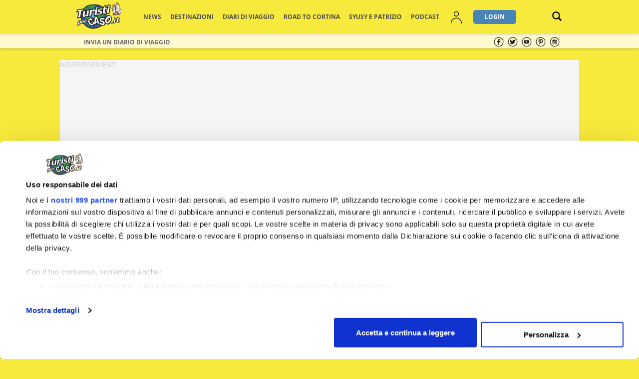

--- FILE ---
content_type: text/html; charset=UTF-8
request_url: https://turistipercaso.it/consigli-e-itinerari-di-viaggio/gran-bretagna/page/4
body_size: 15307
content:
<!DOCTYPE html><html
lang=it-IT><head><style>img.lazy{min-height:1px}</style><link
rel=preload href=https://turistipercaso.it/wp-content/plugins/w3-total-cache/pub/js/lazyload.min.js as=script><meta
charset="UTF-8"><meta
name="viewport" content="width=device-width, initial-scale=1"><meta
name='impact-site-verification' value='f0da3b8d-520a-4a19-a733-6d2de5f76734'><meta
name="facebook-domain-verification" content="ew4bpqvtbhc9iad8l030h8kn970t16">
 <script>(function(w,d,s,l,i){w[l]=w[l]||[];w[l].push({'gtm.start':new Date().getTime(),event:'gtm.js'});var f=d.getElementsByTagName(s)[0],j=d.createElement(s),dl=l!='dataLayer'?'&l='+l:'';j.async=true;j.src='https://www.googletagmanager.com/gtm.js?id='+i+dl;f.parentNode.insertBefore(j,f);})(window,document,'script','dataLayer','GTM-TT5KJF3');</script> <link
rel=preload as=script href=/wp-includes/js/jquery/jquery.min.js><link
rel=preconnect href=//ads.valica.it><link
rel=dns-prefetch href=//ads.valica.it>
<style>@keyframes slide-up{0%{transform:translateY(110vh)}100%{transform:translateY(0vh)}}.qc-cmp-cleanslate{transform:translateY(110vh);animation:slide-up 0.5s forwards}</style><link
rel=stylesheet href=https://cdn.exmarketplace.com/bidder/turistipercaso/turistipercaso_style.css><style>@media screen and (max-width:760px){.slickWindow.animated.bottomLeft.slideBottom,.slickWindow.animated.bottomRight.slideBottom{bottom:65px}}@media screen and (max-width:600px){#container-video{width:252px}}</style><link
rel=dns-prefetch href=//exmarketplace.com><link
rel=preconnect href=//cdn.exmarketplace.com><link
rel=preconnect href=//securepubads.g.doubleclick.net> <script async src=https://securepubads.g.doubleclick.net/tag/js/gpt.js></script> <script async src=https://cdn.exmarketplace.com/bidder/turistipercaso/turistipercaso.dfp.min.js></script> <link
rel=stylesheet href=https://cdn.exmarketplace.com/bidder/video_update/vcfg_minified_start_opt.css><link
rel=stylesheet href=https://cdnjs.cloudflare.com/ajax/libs/font-awesome/4.7.0/css/font-awesome.min.css> <script async src=https://imasdk.googleapis.com/js/sdkloader/ima3.js></script> <script async src=https://cdn.exmarketplace.com/bidder/video_update/vcfg_minified.js></script> <script async src=https://cdn.exmarketplace.com/bidder/turistipercaso/turistipercaso_video_v2.js></script> <link
rel=profile href=http://gmpg.org/xfn/11><link
rel=preconnect href=https://fonts.googleapis.com><link
rel=preconnect href=https://fonts.gstatic.com crossorigin><link
href=/wp-content/themes/gridlove-child/assets/fonts/open-sans.css    rel=preload as=style onload="this.rel='stylesheet'"><link
href=/wp-content/themes/gridlove-child/assets/fonts/changa-one.css   rel=preload as=style onload="this.rel='stylesheet'">
 <script>function openCloseSearch(){jQuery('.searchbar').toggleClass('closed')
jQuery('#search').toggleClass('close')
console.log("qwerty qwerty");}</script> <meta
name='robots' content='index, follow, max-image-preview:large, max-snippet:-1, max-video-preview:-1'>
 <script>!function(f,b,e,v,n,t,s){if(f.fbq)return;n=f.fbq=function(){n.callMethod?n.callMethod.apply(n,arguments):n.queue.push(arguments)};if(!f._fbq)f._fbq=n;n.push=n;n.loaded=!0;n.version='2.0';n.queue=[];t=b.createElement(e);t.async=!0;t.src=v;s=b.getElementsByTagName(e)[0];s.parentNode.insertBefore(t,s)}(window,document,'script','https://connect.facebook.net/en_US/fbevents.js');fbq('init','579905960994240');fbq('init','579905960994240');</script> <title>Gran Bretagna: consigli e itinerari di viaggio | Turisti per Caso</title><meta
name="description" content="Scopri cosa fare e cosa vedere a Gran Bretagna. Consulta gli itinerari più insoliti e le cose più originali da fare a Gran Bretagna grazie ai diari di viaggi dei Turisti per Caso."><link
rel=canonical href=https://turistipercaso.it/consigli-e-itinerari-di-viaggio/gran-bretagna/page/4><link
rel=prev href=https://turistipercaso.it/consigli-e-itinerari-di-viaggio/gran-bretagna/page/3><link
rel=next href=https://turistipercaso.it/consigli-e-itinerari-di-viaggio/gran-bretagna/page/5><meta
property="og:locale" content="it_IT"><meta
property="og:type" content="article"><meta
property="og:title" content="Gran Bretagna: consigli e itinerari di viaggio | Turisti per Caso"><meta
property="og:url" content="https://turistipercaso.it/consigli-e-itinerari-di-viaggio/gran-bretagna"><meta
property="og:site_name" content="Turisti per Caso"><meta
name="twitter:card" content="summary_large_image"> <script type=application/ld+json class=yoast-schema-graph>{"@context":"https://schema.org","@graph":[{"@type":"CollectionPage","@id":"https://turistipercaso.it/consigli-e-itinerari-di-viaggio/gran-bretagna","url":"https://turistipercaso.it/consigli-e-itinerari-di-viaggio/gran-bretagna/page/4","name":"Gran Bretagna: consigli e itinerari di viaggio | Turisti per Caso","isPartOf":{"@id":"https://turistipercaso.it/#website"},"primaryImageOfPage":{"@id":"https://turistipercaso.it/consigli-e-itinerari-di-viaggio/gran-bretagna/page/4#primaryimage"},"image":{"@id":"https://turistipercaso.it/consigli-e-itinerari-di-viaggio/gran-bretagna/page/4#primaryimage"},"thumbnailUrl":"https://turistipercaso.it/wp-content/uploads/2021/11/clicca-qui-per-inserire-il-titolo-3muz4.jpg","description":"Scopri cosa fare e cosa vedere a Gran Bretagna. Consulta gli itinerari più insoliti e le cose più originali da fare a Gran Bretagna grazie ai diari di viaggi dei Turisti per Caso.","breadcrumb":{"@id":"https://turistipercaso.it/consigli-e-itinerari-di-viaggio/gran-bretagna/page/4#breadcrumb"},"inLanguage":"it-IT"},{"@type":"ImageObject","inLanguage":"it-IT","@id":"https://turistipercaso.it/consigli-e-itinerari-di-viaggio/gran-bretagna/page/4#primaryimage","url":"https://turistipercaso.it/wp-content/uploads/2021/11/clicca-qui-per-inserire-il-titolo-3muz4.jpg","contentUrl":"https://turistipercaso.it/wp-content/uploads/2021/11/clicca-qui-per-inserire-il-titolo-3muz4.jpg","width":"800","height":"599"},{"@type":"BreadcrumbList","@id":"https://turistipercaso.it/consigli-e-itinerari-di-viaggio/gran-bretagna/page/4#breadcrumb","itemListElement":[{"@type":"ListItem","position":1,"name":"Home","item":"https://turistipercaso.it/"},{"@type":"ListItem","position":2,"name":"Luoghi","item":"/luoghi/"},{"@type":"ListItem","position":3,"name":"Gran Bretagna"}]},{"@type":"WebSite","@id":"https://turistipercaso.it/#website","url":"https://turistipercaso.it/","name":"Turisti per Caso","description":"Viaggi, vacanze e turismo in Italia e nel mondo","publisher":{"@id":"https://turistipercaso.it/#organization"},"potentialAction":[{"@type":"SearchAction","target":{"@type":"EntryPoint","urlTemplate":"https://turistipercaso.it/?s={search_term_string}"},"query-input":"required name=search_term_string"}],"inLanguage":"it-IT"},{"@type":"Organization","@id":"https://turistipercaso.it/#organization","name":"Turistipercaso","url":"https://turistipercaso.it/","logo":{"@type":"ImageObject","inLanguage":"it-IT","@id":"https://turistipercaso.it/#/schema/logo/image/","url":"https://turistipercaso.it/wp-content/uploads/2021/11/header_logotpc.png","contentUrl":"https://turistipercaso.it/wp-content/uploads/2021/11/header_logotpc.png","width":225,"height":137,"caption":"Turistipercaso"},"image":{"@id":"https://turistipercaso.it/#/schema/logo/image/"},"sameAs":["https://www.facebook.com/TuristiPerCaso","https://www.instagram.com/turistipercaso/"]}]}</script> <link
rel=alternate type=application/rss+xml title="Turisti per Caso &raquo; Feed" href=https://turistipercaso.it/feed><link
rel=alternate type=application/rss+xml title="Turisti per Caso &raquo; Gran Bretagna Feed del tag" href=https://turistipercaso.it/consigli-e-itinerari-di-viaggio/gran-bretagna/feed><link
rel=stylesheet id=header.css-css href=https://turistipercaso.it/wp-content/themes/gridlove-child/assets/css/header.css type=text/css media><style id=classic-theme-styles-inline-css>.wp-block-button__link{color:#fff;background-color:#32373c;border-radius:9999px;box-shadow:none;text-decoration:none;padding:calc(.667em + 2px) calc(1.333em + 2px);font-size:1.125em}.wp-block-file__button{background:#32373c;color:#fff;text-decoration:none}</style><style id=global-styles-inline-css>/*<![CDATA[*/body{--wp--preset--color--black:#000;--wp--preset--color--cyan-bluish-gray:#abb8c3;--wp--preset--color--white:#fff;--wp--preset--color--pale-pink:#f78da7;--wp--preset--color--vivid-red:#cf2e2e;--wp--preset--color--luminous-vivid-orange:#ff6900;--wp--preset--color--luminous-vivid-amber:#fcb900;--wp--preset--color--light-green-cyan:#7bdcb5;--wp--preset--color--vivid-green-cyan:#00d084;--wp--preset--color--pale-cyan-blue:#8ed1fc;--wp--preset--color--vivid-cyan-blue:#0693e3;--wp--preset--color--vivid-purple:#9b51e0;--wp--preset--color--gridlove-acc:#009cff;--wp--preset--color--gridlove-meta:#818181;--wp--preset--color--gridlove-txt:#5e5e5e;--wp--preset--color--gridlove-bg:#fff;--wp--preset--color--gridlove-highlight-acc:#b5e1ff;--wp--preset--color--gridlove-highlight-txt:#fff;--wp--preset--color--gridlove-highlight-bg:#083b5c;--wp--preset--gradient--vivid-cyan-blue-to-vivid-purple:linear-gradient(135deg,rgba(6,147,227,1) 0%,rgb(155,81,224) 100%);--wp--preset--gradient--light-green-cyan-to-vivid-green-cyan:linear-gradient(135deg,rgb(122,220,180) 0%,rgb(0,208,130) 100%);--wp--preset--gradient--luminous-vivid-amber-to-luminous-vivid-orange:linear-gradient(135deg,rgba(252,185,0,1) 0%,rgba(255,105,0,1) 100%);--wp--preset--gradient--luminous-vivid-orange-to-vivid-red:linear-gradient(135deg,rgba(255,105,0,1) 0%,rgb(207,46,46) 100%);--wp--preset--gradient--very-light-gray-to-cyan-bluish-gray:linear-gradient(135deg,rgb(238,238,238) 0%,rgb(169,184,195) 100%);--wp--preset--gradient--cool-to-warm-spectrum:linear-gradient(135deg,rgb(74,234,220) 0%,rgb(151,120,209) 20%,rgb(207,42,186) 40%,rgb(238,44,130) 60%,rgb(251,105,98) 80%,rgb(254,248,76) 100%);--wp--preset--gradient--blush-light-purple:linear-gradient(135deg,rgb(255,206,236) 0%,rgb(152,150,240) 100%);--wp--preset--gradient--blush-bordeaux:linear-gradient(135deg,rgb(254,205,165) 0%,rgb(254,45,45) 50%,rgb(107,0,62) 100%);--wp--preset--gradient--luminous-dusk:linear-gradient(135deg,rgb(255,203,112) 0%,rgb(199,81,192) 50%,rgb(65,88,208) 100%);--wp--preset--gradient--pale-ocean:linear-gradient(135deg,rgb(255,245,203) 0%,rgb(182,227,212) 50%,rgb(51,167,181) 100%);--wp--preset--gradient--electric-grass:linear-gradient(135deg,rgb(202,248,128) 0%,rgb(113,206,126) 100%);--wp--preset--gradient--midnight:linear-gradient(135deg,rgb(2,3,129) 0%,rgb(40,116,252) 100%);--wp--preset--font-size--small:12.8px;--wp--preset--font-size--medium:20px;--wp--preset--font-size--large:20.8px;--wp--preset--font-size--x-large:42px;--wp--preset--font-size--normal:16px;--wp--preset--font-size--huge:27.2px;--wp--preset--spacing--20:0.44rem;--wp--preset--spacing--30:0.67rem;--wp--preset--spacing--40:1rem;--wp--preset--spacing--50:1.5rem;--wp--preset--spacing--60:2.25rem;--wp--preset--spacing--70:3.38rem;--wp--preset--spacing--80:5.06rem;--wp--preset--shadow--natural:6px 6px 9px rgba(0, 0, 0, 0.2);--wp--preset--shadow--deep:12px 12px 50px rgba(0, 0, 0, 0.4);--wp--preset--shadow--sharp:6px 6px 0px rgba(0, 0, 0, 0.2);--wp--preset--shadow--outlined:6px 6px 0px -3px rgba(255, 255, 255, 1), 6px 6px rgba(0, 0, 0, 1);--wp--preset--shadow--crisp:6px 6px 0px rgba(0, 0, 0, 1)}:where(.is-layout-flex){gap:0.5em}:where(.is-layout-grid){gap:0.5em}body .is-layout-flow>.alignleft{float:left;margin-inline-start:0;margin-inline-end:2em}body .is-layout-flow>.alignright{float:right;margin-inline-start:2em;margin-inline-end:0}body .is-layout-flow>.aligncenter{margin-left:auto !important;margin-right:auto !important}body .is-layout-constrained>.alignleft{float:left;margin-inline-start:0;margin-inline-end:2em}body .is-layout-constrained>.alignright{float:right;margin-inline-start:2em;margin-inline-end:0}body .is-layout-constrained>.aligncenter{margin-left:auto !important;margin-right:auto !important}body .is-layout-constrained>:where(:not(.alignleft):not(.alignright):not(.alignfull)){max-width:var(--wp--style--global--content-size);margin-left:auto !important;margin-right:auto !important}body .is-layout-constrained>.alignwide{max-width:var(--wp--style--global--wide-size)}body .is-layout-flex{display:flex}body .is-layout-flex{flex-wrap:wrap;align-items:center}body .is-layout-flex>*{margin:0}body .is-layout-grid{display:grid}body .is-layout-grid>*{margin:0}:where(.wp-block-columns.is-layout-flex){gap:2em}:where(.wp-block-columns.is-layout-grid){gap:2em}:where(.wp-block-post-template.is-layout-flex){gap:1.25em}:where(.wp-block-post-template.is-layout-grid){gap:1.25em}.has-black-color{color:var(--wp--preset--color--black) !important}.has-cyan-bluish-gray-color{color:var(--wp--preset--color--cyan-bluish-gray) !important}.has-white-color{color:var(--wp--preset--color--white) !important}.has-pale-pink-color{color:var(--wp--preset--color--pale-pink) !important}.has-vivid-red-color{color:var(--wp--preset--color--vivid-red) !important}.has-luminous-vivid-orange-color{color:var(--wp--preset--color--luminous-vivid-orange) !important}.has-luminous-vivid-amber-color{color:var(--wp--preset--color--luminous-vivid-amber) !important}.has-light-green-cyan-color{color:var(--wp--preset--color--light-green-cyan) !important}.has-vivid-green-cyan-color{color:var(--wp--preset--color--vivid-green-cyan) !important}.has-pale-cyan-blue-color{color:var(--wp--preset--color--pale-cyan-blue) !important}.has-vivid-cyan-blue-color{color:var(--wp--preset--color--vivid-cyan-blue) !important}.has-vivid-purple-color{color:var(--wp--preset--color--vivid-purple) !important}.has-black-background-color{background-color:var(--wp--preset--color--black) !important}.has-cyan-bluish-gray-background-color{background-color:var(--wp--preset--color--cyan-bluish-gray) !important}.has-white-background-color{background-color:var(--wp--preset--color--white) !important}.has-pale-pink-background-color{background-color:var(--wp--preset--color--pale-pink) !important}.has-vivid-red-background-color{background-color:var(--wp--preset--color--vivid-red) !important}.has-luminous-vivid-orange-background-color{background-color:var(--wp--preset--color--luminous-vivid-orange) !important}.has-luminous-vivid-amber-background-color{background-color:var(--wp--preset--color--luminous-vivid-amber) !important}.has-light-green-cyan-background-color{background-color:var(--wp--preset--color--light-green-cyan) !important}.has-vivid-green-cyan-background-color{background-color:var(--wp--preset--color--vivid-green-cyan) !important}.has-pale-cyan-blue-background-color{background-color:var(--wp--preset--color--pale-cyan-blue) !important}.has-vivid-cyan-blue-background-color{background-color:var(--wp--preset--color--vivid-cyan-blue) !important}.has-vivid-purple-background-color{background-color:var(--wp--preset--color--vivid-purple) !important}.has-black-border-color{border-color:var(--wp--preset--color--black) !important}.has-cyan-bluish-gray-border-color{border-color:var(--wp--preset--color--cyan-bluish-gray) !important}.has-white-border-color{border-color:var(--wp--preset--color--white) !important}.has-pale-pink-border-color{border-color:var(--wp--preset--color--pale-pink) !important}.has-vivid-red-border-color{border-color:var(--wp--preset--color--vivid-red) !important}.has-luminous-vivid-orange-border-color{border-color:var(--wp--preset--color--luminous-vivid-orange) !important}.has-luminous-vivid-amber-border-color{border-color:var(--wp--preset--color--luminous-vivid-amber) !important}.has-light-green-cyan-border-color{border-color:var(--wp--preset--color--light-green-cyan) !important}.has-vivid-green-cyan-border-color{border-color:var(--wp--preset--color--vivid-green-cyan) !important}.has-pale-cyan-blue-border-color{border-color:var(--wp--preset--color--pale-cyan-blue) !important}.has-vivid-cyan-blue-border-color{border-color:var(--wp--preset--color--vivid-cyan-blue) !important}.has-vivid-purple-border-color{border-color:var(--wp--preset--color--vivid-purple) !important}.has-vivid-cyan-blue-to-vivid-purple-gradient-background{background:var(--wp--preset--gradient--vivid-cyan-blue-to-vivid-purple) !important}.has-light-green-cyan-to-vivid-green-cyan-gradient-background{background:var(--wp--preset--gradient--light-green-cyan-to-vivid-green-cyan) !important}.has-luminous-vivid-amber-to-luminous-vivid-orange-gradient-background{background:var(--wp--preset--gradient--luminous-vivid-amber-to-luminous-vivid-orange) !important}.has-luminous-vivid-orange-to-vivid-red-gradient-background{background:var(--wp--preset--gradient--luminous-vivid-orange-to-vivid-red) !important}.has-very-light-gray-to-cyan-bluish-gray-gradient-background{background:var(--wp--preset--gradient--very-light-gray-to-cyan-bluish-gray) !important}.has-cool-to-warm-spectrum-gradient-background{background:var(--wp--preset--gradient--cool-to-warm-spectrum) !important}.has-blush-light-purple-gradient-background{background:var(--wp--preset--gradient--blush-light-purple) !important}.has-blush-bordeaux-gradient-background{background:var(--wp--preset--gradient--blush-bordeaux) !important}.has-luminous-dusk-gradient-background{background:var(--wp--preset--gradient--luminous-dusk) !important}.has-pale-ocean-gradient-background{background:var(--wp--preset--gradient--pale-ocean) !important}.has-electric-grass-gradient-background{background:var(--wp--preset--gradient--electric-grass) !important}.has-midnight-gradient-background{background:var(--wp--preset--gradient--midnight) !important}.has-small-font-size{font-size:var(--wp--preset--font-size--small) !important}.has-medium-font-size{font-size:var(--wp--preset--font-size--medium) !important}.has-large-font-size{font-size:var(--wp--preset--font-size--large) !important}.has-x-large-font-size{font-size:var(--wp--preset--font-size--x-large) !important}.wp-block-navigation a:where(:not(.wp-element-button)){color:inherit}:where(.wp-block-post-template.is-layout-flex){gap:1.25em}:where(.wp-block-post-template.is-layout-grid){gap:1.25em}:where(.wp-block-columns.is-layout-flex){gap:2em}:where(.wp-block-columns.is-layout-grid){gap:2em}.wp-block-pullquote{font-size:1.5em;line-height:1.6}/*]]>*/</style><link
rel=stylesheet id=ez-toc-css href=https://turistipercaso.it/wp-content/plugins/easy-table-of-contents/assets/css/screen.min.css type=text/css media=all><style id=ez-toc-inline-css>div#ez-toc-container .ez-toc-title{font-size:120%}div#ez-toc-container .ez-toc-title{font-weight:700}div#ez-toc-container ul li{font-size:95%}div#ez-toc-container ul li{font-weight:500}div#ez-toc-container nav ul ul li{font-size:90%}div#ez-toc-container{width:100%}.ez-toc-container-direction{direction:ltr}.ez-toc-counter ul{counter-reset:item }.ez-toc-counter nav ul li a::before{content:counters(item, ".", decimal) ". ";display:inline-block;counter-increment:item;flex-grow:0;flex-shrink:0;margin-right: .2em;float:left}.ez-toc-widget-direction{direction:ltr}.ez-toc-widget-container ul{counter-reset:item }.ez-toc-widget-container nav ul li a::before{content:counters(item, ".", decimal) ". ";display:inline-block;counter-increment:item;flex-grow:0;flex-shrink:0;margin-right: .2em;float:left}</style> <script src=https://turistipercaso.it/wp-includes/js/jquery/jquery.min.js id=jquery-core-js></script> <link
rel=https://api.w.org/ href=https://turistipercaso.it/wp-json/ ><link
rel=alternate type=application/json href=https://turistipercaso.it/wp-json/wp/v2/tags/54170><link
rel=EditURI type=application/rsd+xml title=RSD href=https://turistipercaso.it/xmlrpc.php?rsd><meta
name="generator" content="WordPress 6.3.1"><meta
name="framework" content="Redux 4.1.23"><meta
name="valicapagetype" content="tag"><style>.class_gwp_my_template_file{cursor:help}</style><style id=wp-custom-css>.clean-both,.clear-both{clear:both}.clean-left,.clear-left{clear:left}.clean-right,.clear-right{clear:right}.center-content{text-align:center}#valica-push-banner img{border-radius:5px}.valica-adv-cont-after{text-align:center;margin-bottom:16px}.valica-sidebar{}.profilo_utente_silouette{width:32px;height:32px}.mio_profilo_mobile{display:none !important}#wpmem_register_form>fieldset>div.div_checkbox{float:left;width:18px;padding-top:2px}img.users-console-cover{width:100%;height:auto}img.users-console-cover{aspect-ratio:230 / 66}h3.photo-main-title:first-letter,h3.video-repeater-main-title:first-letter {text-transform:uppercase}.descr-tag{padding-bottom:20px}.taxonomy-description{padding-bottom:1px;margin-bottom:14px;border-bottom:1px #000 solid}.ty_ci-sono-stato,.ty_categoriaditest,.ty_viaggi-divini{background:#f00;color:#fff}.ty_syusy-e-patrizio,.ty_susy-e-patrizio{background:#57b786;color:#fff}.ty_le-storie-dei-turisti-per-caso,.ty_destinazioni,.ty_news,.ty_martino,.ty_smart-travelling,.ty_cicliste-per-caso,.ty_tg-turismo,.ty_walk-progress{background:#e9485d;color:#fff}#visualizzazioni-diari{color:#8c8c8d;margin-top:10px;font-size:15px;line-height:28px;font-weight:bold}#racconta-italia-promo-holder{width:100%;margin-bottom:20px}#racconta-italia-promo{margin:0 auto;max-width:352px;width:100%;height:auto}#ez-toc-container a{font-weight:normal}.banner-concorso-letterario-2024-holder{text-align:center;margin-top:14px;margin-bottom:14px}@media only screen and (max-width: 600px){body{background-color:white}}@media only screen and (max-width: 929px){.profilo_utente_silouette{display:none !important}.mio_profilo_mobile{display:block !important}.banner-concorso-letterario-2024-holder{text-align:center}}</style> <script src=https://cdn.by.wonderpush.com/sdk/1.1/wonderpush-loader.min.js async></script> <script>window.WonderPush=window.WonderPush||[];WonderPush.push(["init",{webKey:"8d637014d1d0db7517a70541b28024d026fa869d10fc1ac5c89d9b5cd40ce104",}]);</script> </script>
<style>.obolante{position:absolute;top:0;right:0}</style></head><body
class="archive paged tag tag-gran-bretagna tag-54170 wp-embed-responsive paged-4 tag-paged-4 chrome gridlove-v_1_9_7 gridlove-child"><header
class=site-header><nav
role=navigation class=main-menu><div
id=menuToggle>
<a
href=https://turistipercaso.it><img
class="logo lazy" src="data:image/svg+xml,%3Csvg%20xmlns='http://www.w3.org/2000/svg'%20viewBox='0%200%2090%2055'%3E%3C/svg%3E" data-src=/wp-content/uploads/assets/header_logotpc.png width=90 height=55></a><div
class=menuwrapper>
<button
class=menu
onclick="this.classList.toggle('opened');this.setAttribute('aria-expanded', this.classList.contains('opened'))" aria-label="Main Menu">
<svg
width=100 height=40 viewBox="0 0 100 100">
<path
class="line line1" d="M 20,29.000046 H 80.000231 C 80.000231,29.000046 94.498839,28.817352 94.532987,66.711331 94.543142,77.980673 90.966081,81.670246 85.259173,81.668997 79.552261,81.667751 75.000211,74.999942 75.000211,74.999942 L 25.000021,25.000058"/>
<path
class="line line2" d="M 20,50 H 80"/>
<path
class="line line3" d="M 20,70.999954 H 80.000231 C 80.000231,70.999954 94.498839,71.182648 94.532987,33.288669 94.543142,22.019327 90.966081,18.329754 85.259173,18.331003 79.552261,18.332249 75.000211,25.000058 75.000211,25.000058 L 25.000021,74.999942"/>
</svg>
</button><ul
id=menu-main-menu class><li
id=menu-item-816360 class="nodesktop menu-item menu-item-type-custom menu-item-object-custom menu-item-816360"><a
href=/ >Home</a></li>
<li
id=menu-item-46 class="menu-item menu-item-type-taxonomy menu-item-object-category menu-item-46"><a
rel=follow href=https://turistipercaso.it/news>News</a></li>
<li
id=menu-item-1837 class="menu-item menu-item-type-custom menu-item-object-custom menu-item-1837"><a
rel=follow href=https://turistipercaso.it/destinazioni>Destinazioni</a></li>
<li
id=menu-item-45 class="menu-item menu-item-type-taxonomy menu-item-object-category menu-item-45"><a
rel=follow href=https://turistipercaso.it/diari-di-viaggio>Diari di viaggio</a></li>
<li
id=menu-item-1749635 class="menu-item menu-item-type-custom menu-item-object-custom menu-item-1749635"><a
href=https://turistipercaso.it/consigli-e-itinerari-di-viaggio/road-to-cortina>Road to Cortina</a></li>
<li
id=menu-item-1778 class="menu-item menu-item-type-taxonomy menu-item-object-category menu-item-1778"><a
rel=follow href=https://turistipercaso.it/syusy-e-patrizio>Syusy e Patrizio</a></li>
<li
id=menu-item-1730596 class="menu-item menu-item-type-custom menu-item-object-custom menu-item-1730596"><a
href=https://turistipercaso.it/consigli-e-itinerari-di-viaggio/podcast>Podcast</a></li>
<li
id=menu-item-1703891 class="menu-item menu-item-type-custom menu-item-object-custom menu-item-1703891"><a
title="il mio profilo" rel=nofollow href=/edit-profile><img
class="profilo_utente_silouette lazy" src="data:image/svg+xml,%3Csvg%20xmlns='http://www.w3.org/2000/svg'%20viewBox='0%200%201%201'%3E%3C/svg%3E" data-src="[data-uri]"></a></li>
<li
id=menu-item-1703892 class="mio_profilo_mobile menu-item menu-item-type-custom menu-item-object-custom menu-item-1703892"><a
rel=nofollow href=/edit-profile>il mio profilo</a></li>
<li
id=menu-item-816357 class="invia_mobile menu-item menu-item-type-custom menu-item-object-custom menu-item-816357"><a
rel=nofollow href=/add-post/ >Invia un diario di viaggio</a></li>
<li
id=menu-item-816358 class="invia_mobile menu-item menu-item-type-custom menu-item-object-custom menu-item-816358"><a
rel=nofollow href=/add-photo/ >Invia una foto o gallery</a></li>
<li
id=menu-item-816359 class="invia_mobile menu-item menu-item-type-custom menu-item-object-custom menu-item-816359"><a
rel=nofollow href=/add-video/ >Invia un video</a></li>
<li
id=menu-item-1689292 class="invia_mobile menu-item menu-item-type-custom menu-item-object-custom menu-item-1689292"><a
rel=nofollow href=https://www.facebook.com/TuristiPerCaso>Facebook</a></li>
<li
id=menu-item-1689293 class="invia_mobile menu-item menu-item-type-custom menu-item-object-custom menu-item-1689293"><a
rel=nofollow href=https://twitter.com/turistipercaso>Twitter</a></li>
<li
id=menu-item-1689294 class="invia_mobile menu-item menu-item-type-custom menu-item-object-custom menu-item-1689294"><a
rel=nofollow href=https://www.youtube.com/TuristixCaso>Youtube</a></li>
<li
id=menu-item-1689295 class="invia_mobile menu-item menu-item-type-custom menu-item-object-custom menu-item-1689295"><a
rel=nofollow href=https://pinterest.com/turistipercaso/ >Pinterest</a></li>
<li
id=menu-item-1689296 class="invia_mobile menu-item menu-item-type-custom menu-item-object-custom menu-item-1689296"><a
rel=nofollow href=https://www.instagram.com/turistipercaso>Instagram</a></li>
<li
id=menu-item-816299 class="wpmem_loginout menu-item menu-item-type-post_type menu-item-object-page menu-item-816299"><a
rel=nofollow href=https://turistipercaso.it/login>Login</a></li></ul></div><div
id=search onclick=openCloseSearch()>
<svg
xmlns=http://www.w3.org/2000/svg xmlns:xlink=http://www.w3.org/1999/xlink enable-background="new 0 0 32 32" id=Glyph version=1.1 viewBox="0 0 32 32" xml:space=preserve><path
d="M27.414,24.586l-5.077-5.077C23.386,17.928,24,16.035,24,14c0-5.514-4.486-10-10-10S4,8.486,4,14  s4.486,10,10,10c2.035,0,3.928-0.614,5.509-1.663l5.077,5.077c0.78,0.781,2.048,0.781,2.828,0  C28.195,26.633,28.195,25.367,27.414,24.586z M7,14c0-3.86,3.14-7,7-7s7,3.14,7,7s-3.14,7-7,7S7,17.86,7,14z" id=XMLID_223_ /></svg></div></div></nav><div
class="searchbar closed"><form
method=get id=searchform action=https://turistipercaso.it/ >
<input
type=text value name=s id=s placeholder="Cerca su Turisti per Caso">
<button
type=submit class=searchButton>
<svg
xmlns=http://www.w3.org/2000/svg xmlns:xlink=http://www.w3.org/1999/xlink enable-background="new 0 0 32 32" id=Glyph version=1.1 viewBox="0 0 32 32" xml:space=preserve><path
d="M27.414,24.586l-5.077-5.077C23.386,17.928,24,16.035,24,14c0-5.514-4.486-10-10-10S4,8.486,4,14  s4.486,10,10,10c2.035,0,3.928-0.614,5.509-1.663l5.077,5.077c0.78,0.781,2.048,0.781,2.828,0  C28.195,26.633,28.195,25.367,27.414,24.586z M7,14c0-3.86,3.14-7,7-7s7,3.14,7,7s-3.14,7-7,7S7,17.86,7,14z" id=XMLID_223_ /></svg>  </button></form></div><div
id=subheader class=nomobile><div
class=forumlist>
<a
rel=nofollow class=tpc_s href=https://turistipercaso.it/add-post>Invia un Diario di viaggio</a><div
class=social_container>
<a
href=https://www.facebook.com/TuristiPerCaso  target=_blank rel=nofollow class="social_link facebook"></a>
<a
href=https://twitter.com/turistipercaso       target=_blank rel=nofollow class="social_link twitter"></a>
<a
href=https://www.youtube.com/c/turistipercaso target=_blank rel=nofollow class="social_link youtube"></a>
<a
href=https://www.pinterest.it/turistipercaso/ target=_blank rel=nofollow class="social_link pinterest"></a>
<a
href=https://www.instagram.com/turistipercaso target=_blank rel=nofollow class="social_link instagram"></a></div></div></div></header><div
class="wrapper main-wrapper"><div
class=gptslot data-adunitid=0></div><div
class="row submenu_send"></div><div
class=custom-breadcrumb><p
id=breadcrumbs><span><span><a
href=https://turistipercaso.it/ >Home</a></span> » <span><a
href=/luoghi/ >Luoghi</a></span> » <span><a
href=https://turistipercaso.it/consigli-e-itinerari-di-viaggio/gran-bretagna>Gran Bretagna</a></span> » <span
class=breadcrumb_last aria-current=page>Pagina 4</span></span></p></div><div
class="row test"><div
class = "content-area"><div
class=main-content><h1 class="section-title ">Gran Bretagna: consigli e itinerari di viaggio</h1><div
class=clean-both></div><div
class=grid4><div
class=post-container><div
class="thumb "><div
class="type_space ty_diari-di-viaggio">Diari di viaggio</div>
<a
href=https://turistipercaso.it/diari-di-viaggio/in-scozia-per-isole-e-castelli.html>
<img
src="data:image/svg+xml,%3Csvg%20xmlns='http://www.w3.org/2000/svg'%20viewBox='0%200%201040%20585'%3E%3C/svg%3E" data-src="https://cdn.turistipercaso.it/media?src=/uploads/2021/11/glasgow-vwa89.jpg&sharpen&save-as=webp&aspect-ratio=16:9&crop-to-fit&w=1040&h=585&q=90"  class="attachment-297p200 size-297p200 lazy"  width=1040  height=585  alt="in scozia... per isole e castelli" data-srcset="https://cdn.turistipercaso.it/media?src=/uploads/2021/11/glasgow-vwa89.jpg&sharpen&save-as=webp&aspect-ratio=16:9&crop-to-fit&w=360&h=203&q=90 360w,https://cdn.turistipercaso.it/media?src=/uploads/2021/11/glasgow-vwa89.jpg&sharpen&save-as=webp&aspect-ratio=16:9&crop-to-fit&w=640&h=360&q=90 640w,https://cdn.turistipercaso.it/media?src=/uploads/2021/11/glasgow-vwa89.jpg&sharpen&save-as=webp&aspect-ratio=16:9&crop-to-fit&w=1040&h=585&q=90 1040w," data-sizes="(max-width: 360px) 360px,
(max-width: 640px) 640px,
(max-width: 1040px) 1040px
(min-width: 1200px) 1040px">  </a><div
class=meta-info><span
class='author '>
<span>
<a
rel=nofollow class=author-link href=https://turistipercaso.it/author/gpelena>gp.elena</a>
</span>
</span></div></div><h2 class='main-title'>
<a
href=https://turistipercaso.it/diari-di-viaggio/in-scozia-per-isole-e-castelli.html class=altri_sf_diari-di-viaggio>In Scozia&#8230; per isole e castelli</a></h2><p
class=deck>
Primo giorno, 19 AGOSTO 2015: Da Caselle a Edimburgo  Giornata di partenza oggi! Da Torino ci dirigiamo a Malpensa dove prendiamo il volo...</p></div><div
class=post-container><div
class="thumb "><div
class="type_space ty_diari-di-viaggio">Diari di viaggio</div>
<a
href=https://turistipercaso.it/diari-di-viaggio/cornovaglia-vento-sole-e-gente-simpatica.html>
<img
src="data:image/svg+xml,%3Csvg%20xmlns='http://www.w3.org/2000/svg'%20viewBox='0%200%201040%20585'%3E%3C/svg%3E" data-src="https://cdn.turistipercaso.it/media?src=/uploads/2021/11/cornovaglia-fzv9h.jpg&sharpen&save-as=webp&aspect-ratio=16:9&crop-to-fit&w=1040&h=585&q=90"  class="attachment-297p200 size-297p200 lazy"  width=1040  height=585  alt="cornovaglia: vento, sole e gente  simpatica" data-srcset="https://cdn.turistipercaso.it/media?src=/uploads/2021/11/cornovaglia-fzv9h.jpg&sharpen&save-as=webp&aspect-ratio=16:9&crop-to-fit&w=360&h=203&q=90 360w,https://cdn.turistipercaso.it/media?src=/uploads/2021/11/cornovaglia-fzv9h.jpg&sharpen&save-as=webp&aspect-ratio=16:9&crop-to-fit&w=640&h=360&q=90 640w,https://cdn.turistipercaso.it/media?src=/uploads/2021/11/cornovaglia-fzv9h.jpg&sharpen&save-as=webp&aspect-ratio=16:9&crop-to-fit&w=1040&h=585&q=90 1040w," data-sizes="(max-width: 360px) 360px,
(max-width: 640px) 640px,
(max-width: 1040px) 1040px
(min-width: 1200px) 1040px">  </a><div
class=meta-info><span
class='author '>
<span>
<a
rel=nofollow class=author-link href=https://turistipercaso.it/author/lombo>Lombo</a>
</span>
</span></div></div><h2 class='main-title'>
<a
href=https://turistipercaso.it/diari-di-viaggio/cornovaglia-vento-sole-e-gente-simpatica.html class=altri_sf_diari-di-viaggio>Cornovaglia: vento, sole e gente  simpatica</a></h2><p
class=deck>
Cornovaglia: vento, sole e gente  simpatica   Per le nostre vacanze estive abbiamo deciso di sfidare la sorte ed abbiamo scelto la...</p></div><div
class=post-container><div
class="thumb "><div
class="type_space ty_syusy-e-patrizio">Syusy e Patrizio</div>
<a
href=https://turistipercaso.it/syusy-e-patrizio/londra-in-divenire.html>
<img
src="data:image/svg+xml,%3Csvg%20xmlns='http://www.w3.org/2000/svg'%20viewBox='0%200%201040%20585'%3E%3C/svg%3E" data-src="https://cdn.turistipercaso.it/media?src=/uploads/2021/11/londra-d1cjs.jpg&sharpen&save-as=webp&aspect-ratio=16:9&crop-to-fit&w=1040&h=585&q=90"  class="attachment-297p200 size-297p200 lazy"  width=1040  height=585  alt="londra in divenire!" data-srcset="https://cdn.turistipercaso.it/media?src=/uploads/2021/11/londra-d1cjs.jpg&sharpen&save-as=webp&aspect-ratio=16:9&crop-to-fit&w=360&h=203&q=90 360w,https://cdn.turistipercaso.it/media?src=/uploads/2021/11/londra-d1cjs.jpg&sharpen&save-as=webp&aspect-ratio=16:9&crop-to-fit&w=640&h=360&q=90 640w,https://cdn.turistipercaso.it/media?src=/uploads/2021/11/londra-d1cjs.jpg&sharpen&save-as=webp&aspect-ratio=16:9&crop-to-fit&w=1040&h=585&q=90 1040w," data-sizes="(max-width: 360px) 360px,
(max-width: 640px) 640px,
(max-width: 1040px) 1040px
(min-width: 1200px) 1040px">  </a><div
class=meta-info><span
class='author '>
<span>
<a
rel=nofollow class=author-link href=https://turistipercaso.it/author/londra4ever>londra4ever</a>
</span>
</span></div></div><h2 class='main-title'>
<a
href=https://turistipercaso.it/syusy-e-patrizio/londra-in-divenire.html class=altri_sf_syusy-e-patrizio>Londra in divenire!</a></h2><p
class=deck>
A cura della guida per caso di Londra, Cristina (Londra4Ever) Benvenuti a Londra! La metropoli che precorre i tempi in cerca solo del...</p></div><div
class=post-container><div
class="thumb "><div
class="type_space ty_diari-di-viaggio">Diari di viaggio</div>
<a
href=https://turistipercaso.it/diari-di-viaggio/cornovaglia-e-galles-a-bordo-di-un-pulmino.html>
<img
src="data:image/svg+xml,%3Csvg%20xmlns='http://www.w3.org/2000/svg'%20viewBox='0%200%201040%20585'%3E%3C/svg%3E" data-src="https://cdn.turistipercaso.it/media?src=/uploads/2021/11/cornovaglia-cdbja.jpg&sharpen&save-as=webp&aspect-ratio=16:9&crop-to-fit&w=1040&h=585&q=90"  class="attachment-297p200 size-297p200 lazy"  width=1040  height=585  alt="cornovaglia e galles… a bordo di un pulmino" data-srcset="https://cdn.turistipercaso.it/media?src=/uploads/2021/11/cornovaglia-cdbja.jpg&sharpen&save-as=webp&aspect-ratio=16:9&crop-to-fit&w=360&h=203&q=90 360w,https://cdn.turistipercaso.it/media?src=/uploads/2021/11/cornovaglia-cdbja.jpg&sharpen&save-as=webp&aspect-ratio=16:9&crop-to-fit&w=640&h=360&q=90 640w,https://cdn.turistipercaso.it/media?src=/uploads/2021/11/cornovaglia-cdbja.jpg&sharpen&save-as=webp&aspect-ratio=16:9&crop-to-fit&w=1040&h=585&q=90 1040w," data-sizes="(max-width: 360px) 360px,
(max-width: 640px) 640px,
(max-width: 1040px) 1040px
(min-width: 1200px) 1040px">  </a><div
class=meta-info><span
class='author '>
<span>
<a
rel=nofollow class=author-link href=https://turistipercaso.it/author/renza1>renza1</a>
</span>
</span></div></div><h2 class='main-title'>
<a
href=https://turistipercaso.it/diari-di-viaggio/cornovaglia-e-galles-a-bordo-di-un-pulmino.html class=altri_sf_diari-di-viaggio>Cornovaglia e Galles… a bordo di un pulmino</a></h2><p
class=deck>
Cornovaglia Devon in 6: 4 adulti e due bambine – aereo e pulmino (9 posti)Dall'8 al 18 agosto  2013Giovedì 8 agosto  Aereo Ryanair da...</p></div><div
class=post-container><div
class="thumb "><div
class="type_space ty_diari-di-viaggio">Diari di viaggio</div>
<a
href=https://turistipercaso.it/diari-di-viaggio/incontaminata-cornovaglia-DIARI-73149.html>
<img
src="data:image/svg+xml,%3Csvg%20xmlns='http://www.w3.org/2000/svg'%20viewBox='0%200%201040%20585'%3E%3C/svg%3E" data-src="https://cdn.turistipercaso.it/media?src=/uploads/2021/11/cornovaglia-12xbg.jpg&sharpen&save-as=webp&aspect-ratio=16:9&crop-to-fit&w=1040&h=585&q=90"  class="attachment-297p200 size-297p200 lazy"  width=1040  height=585  alt="incontaminata cornovaglia" data-srcset="https://cdn.turistipercaso.it/media?src=/uploads/2021/11/cornovaglia-12xbg.jpg&sharpen&save-as=webp&aspect-ratio=16:9&crop-to-fit&w=360&h=203&q=90 360w,https://cdn.turistipercaso.it/media?src=/uploads/2021/11/cornovaglia-12xbg.jpg&sharpen&save-as=webp&aspect-ratio=16:9&crop-to-fit&w=640&h=360&q=90 640w,https://cdn.turistipercaso.it/media?src=/uploads/2021/11/cornovaglia-12xbg.jpg&sharpen&save-as=webp&aspect-ratio=16:9&crop-to-fit&w=1040&h=585&q=90 1040w," data-sizes="(max-width: 360px) 360px,
(max-width: 640px) 640px,
(max-width: 1040px) 1040px
(min-width: 1200px) 1040px">  </a><div
class=meta-info><span
class='author '>
<span>
<a
rel=nofollow class=author-link href=https://turistipercaso.it/author/tsamus>Tsamus</a>
</span>
</span></div></div><h2 class='main-title'>
<a
href=https://turistipercaso.it/diari-di-viaggio/incontaminata-cornovaglia-DIARI-73149.html class=altri_sf_diari-di-viaggio>Incontaminata Cornovaglia</a></h2><p
class=deck>
Un viaggio raccontato da un ragazzo di 15 anni che sogna un fututo da Travel BloggerCiao, sono Samuel, ho 15 anni e in questa giornata ho...</p></div><div
class=post-container><div
class="thumb "><div
class="type_space ty_diari-di-viaggio">Diari di viaggio</div>
<a
href=https://turistipercaso.it/diari-di-viaggio/il-trenino-di-harry-potter-esiste.html>
<img
src="data:image/svg+xml,%3Csvg%20xmlns='http://www.w3.org/2000/svg'%20viewBox='0%200%201040%20585'%3E%3C/svg%3E" data-src="https://cdn.turistipercaso.it/media?src=/uploads/2021/11/scozia-country-haqj4.jpg&sharpen&save-as=webp&aspect-ratio=16:9&crop-to-fit&w=1040&h=585&q=90"  class="attachment-297p200 size-297p200 lazy"  width=1040  height=585  alt="il trenino di harry potter... esiste!" data-srcset="https://cdn.turistipercaso.it/media?src=/uploads/2021/11/scozia-country-haqj4.jpg&sharpen&save-as=webp&aspect-ratio=16:9&crop-to-fit&w=360&h=203&q=90 360w,https://cdn.turistipercaso.it/media?src=/uploads/2021/11/scozia-country-haqj4.jpg&sharpen&save-as=webp&aspect-ratio=16:9&crop-to-fit&w=640&h=360&q=90 640w,https://cdn.turistipercaso.it/media?src=/uploads/2021/11/scozia-country-haqj4.jpg&sharpen&save-as=webp&aspect-ratio=16:9&crop-to-fit&w=1040&h=585&q=90 1040w," data-sizes="(max-width: 360px) 360px,
(max-width: 640px) 640px,
(max-width: 1040px) 1040px
(min-width: 1200px) 1040px">  </a><div
class=meta-info><span
class='author '>
<span>
<a
rel=nofollow class=author-link href=https://turistipercaso.it/author/beatrice>Beatrice</a>
</span>
</span></div></div><h2 class='main-title'>
<a
href=https://turistipercaso.it/diari-di-viaggio/il-trenino-di-harry-potter-esiste.html class=altri_sf_diari-di-viaggio>Il trenino di Harry Potter&#8230; esiste!</a></h2><p
class=deck>
Non ho mai visto un film di Harry Potter e non ne ho mai letto un libro, non è il mio genere… ma quando ho scoperto che in Scozia c’è...</p></div><div
class=post-container><div
class="thumb "><div
class="type_space ty_diari-di-viaggio">Diari di viaggio</div>
<a
href=https://turistipercaso.it/diari-di-viaggio/cornovaglia-con-pioggia-al-seguito.html>
<img
src="data:image/svg+xml,%3Csvg%20xmlns='http://www.w3.org/2000/svg'%20viewBox='0%200%201040%20585'%3E%3C/svg%3E" data-src="https://cdn.turistipercaso.it/media?src=/uploads/2021/11/cornovaglia-dq5hv.jpg&sharpen&save-as=webp&aspect-ratio=16:9&crop-to-fit&w=1040&h=585&q=90"  class="attachment-297p200 size-297p200 lazy"  width=1040  height=585  alt="cornovaglia con pioggia al seguito" data-srcset="https://cdn.turistipercaso.it/media?src=/uploads/2021/11/cornovaglia-dq5hv.jpg&sharpen&save-as=webp&aspect-ratio=16:9&crop-to-fit&w=360&h=203&q=90 360w,https://cdn.turistipercaso.it/media?src=/uploads/2021/11/cornovaglia-dq5hv.jpg&sharpen&save-as=webp&aspect-ratio=16:9&crop-to-fit&w=640&h=360&q=90 640w,https://cdn.turistipercaso.it/media?src=/uploads/2021/11/cornovaglia-dq5hv.jpg&sharpen&save-as=webp&aspect-ratio=16:9&crop-to-fit&w=1040&h=585&q=90 1040w," data-sizes="(max-width: 360px) 360px,
(max-width: 640px) 640px,
(max-width: 1040px) 1040px
(min-width: 1200px) 1040px">  </a><div
class=meta-info><span
class='author '>
<span>
<a
rel=nofollow class=author-link href=https://turistipercaso.it/author/mar-bru>Mar_Bru</a>
</span>
</span></div></div><h2 class='main-title'>
<a
href=https://turistipercaso.it/diari-di-viaggio/cornovaglia-con-pioggia-al-seguito.html class=altri_sf_diari-di-viaggio>Cornovaglia con pioggia al seguito</a></h2><p
class=deck>
Correva l’anno… 2012, sì, quello della fine del mondo preannunciata – a sentir le interpretazioni di certi studiosi – dai Maya. Ma...</p></div><div
class=post-container><div
class="thumb "><div
class="type_space ty_diari-di-viaggio">Diari di viaggio</div>
<a
href=https://turistipercaso.it/diari-di-viaggio/due-famiglie-una-settimana-e-un-pulmino-da-londra-alla-cornovaglia.html>
<img
src="data:image/svg+xml,%3Csvg%20xmlns='http://www.w3.org/2000/svg'%20viewBox='0%200%201040%20585'%3E%3C/svg%3E" data-src="https://cdn.turistipercaso.it/media?src=/uploads/2021/11/inghilterra-cvv59.jpg&sharpen&save-as=webp&aspect-ratio=16:9&crop-to-fit&w=1040&h=585&q=90"  class="attachment-297p200 size-297p200 lazy"  width=1040  height=585  alt="due famiglie, una settimana e un pulmino da londra alla cornovaglia" data-srcset="https://cdn.turistipercaso.it/media?src=/uploads/2021/11/inghilterra-cvv59.jpg&sharpen&save-as=webp&aspect-ratio=16:9&crop-to-fit&w=360&h=203&q=90 360w,https://cdn.turistipercaso.it/media?src=/uploads/2021/11/inghilterra-cvv59.jpg&sharpen&save-as=webp&aspect-ratio=16:9&crop-to-fit&w=640&h=360&q=90 640w,https://cdn.turistipercaso.it/media?src=/uploads/2021/11/inghilterra-cvv59.jpg&sharpen&save-as=webp&aspect-ratio=16:9&crop-to-fit&w=1040&h=585&q=90 1040w," data-sizes="(max-width: 360px) 360px,
(max-width: 640px) 640px,
(max-width: 1040px) 1040px
(min-width: 1200px) 1040px">  </a><div
class=meta-info><span
class='author '>
<span>
<a
rel=nofollow class=author-link href=https://turistipercaso.it/author/ck910>ck910</a>
</span>
</span></div></div><h2 class='main-title'>
<a
href=https://turistipercaso.it/diari-di-viaggio/due-famiglie-una-settimana-e-un-pulmino-da-londra-alla-cornovaglia.html class=altri_sf_diari-di-viaggio>Due famiglie, una settimana e un pulmino da Londra alla Cornovaglia</a></h2><p
class=deck>
Abbiamo deciso all'ultimo momento la programmazione di questo viaggio: ovviamente sbagliatissimo considerando che andare ad Agosto in...</p></div><div
class=post-container><div
class="thumb "><div
class="type_space ty_diari-di-viaggio">Diari di viaggio</div>
<a
href=https://turistipercaso.it/diari-di-viaggio/quante-emozioni-durante-il-nostro-viaggio-in-cornovaglia-e-dintorni.html>
<img
src="data:image/svg+xml,%3Csvg%20xmlns='http://www.w3.org/2000/svg'%20viewBox='0%200%201040%20585'%3E%3C/svg%3E" data-src="https://cdn.turistipercaso.it/media?src=/uploads/2021/11/cornovaglia-7dhf1.jpg&sharpen&save-as=webp&aspect-ratio=16:9&crop-to-fit&w=1040&h=585&q=90"  class="attachment-297p200 size-297p200 lazy"  width=1040  height=585  alt="quante emozioni durante il nostro viaggio in cornovaglia e dintorni!" data-srcset="https://cdn.turistipercaso.it/media?src=/uploads/2021/11/cornovaglia-7dhf1.jpg&sharpen&save-as=webp&aspect-ratio=16:9&crop-to-fit&w=360&h=203&q=90 360w,https://cdn.turistipercaso.it/media?src=/uploads/2021/11/cornovaglia-7dhf1.jpg&sharpen&save-as=webp&aspect-ratio=16:9&crop-to-fit&w=640&h=360&q=90 640w,https://cdn.turistipercaso.it/media?src=/uploads/2021/11/cornovaglia-7dhf1.jpg&sharpen&save-as=webp&aspect-ratio=16:9&crop-to-fit&w=1040&h=585&q=90 1040w," data-sizes="(max-width: 360px) 360px,
(max-width: 640px) 640px,
(max-width: 1040px) 1040px
(min-width: 1200px) 1040px">  </a><div
class=meta-info><span
class='author '>
<span>
<a
rel=nofollow class=author-link href=https://turistipercaso.it/author/shamrock92>Shamrock92</a>
</span>
</span></div></div><h2 class='main-title'>
<a
href=https://turistipercaso.it/diari-di-viaggio/quante-emozioni-durante-il-nostro-viaggio-in-cornovaglia-e-dintorni.html class=altri_sf_diari-di-viaggio>Quante emozioni durante il nostro viaggio in Cornovaglia e dintorni!</a></h2><p
class=deck>
Quante emozioni durante il nostro viaggio in Cornovaglia e dintorni!29 luglio: Milano Malpensa-London Gatwick Finalmente si parte per la...</p></div><div
class=post-container><div
class="thumb "><div
class="type_space ty_diari-di-viaggio">Diari di viaggio</div>
<a
href=https://turistipercaso.it/diari-di-viaggio/il-sud-della-gran-bretagna-in-camper.html>
<img
src="data:image/svg+xml,%3Csvg%20xmlns='http://www.w3.org/2000/svg'%20viewBox='0%200%201040%20585'%3E%3C/svg%3E" data-src="https://cdn.turistipercaso.it/media?src=/uploads/2021/11/england-jgzxe.jpg&sharpen&save-as=webp&aspect-ratio=16:9&crop-to-fit&w=1040&h=585&q=90"  class="attachment-297p200 size-297p200 lazy"  width=1040  height=585  alt="il sud della gran bretagna in camper" data-srcset="https://cdn.turistipercaso.it/media?src=/uploads/2021/11/england-jgzxe.jpg&sharpen&save-as=webp&aspect-ratio=16:9&crop-to-fit&w=360&h=203&q=90 360w,https://cdn.turistipercaso.it/media?src=/uploads/2021/11/england-jgzxe.jpg&sharpen&save-as=webp&aspect-ratio=16:9&crop-to-fit&w=640&h=360&q=90 640w,https://cdn.turistipercaso.it/media?src=/uploads/2021/11/england-jgzxe.jpg&sharpen&save-as=webp&aspect-ratio=16:9&crop-to-fit&w=1040&h=585&q=90 1040w," data-sizes="(max-width: 360px) 360px,
(max-width: 640px) 640px,
(max-width: 1040px) 1040px
(min-width: 1200px) 1040px">  </a><div
class=meta-info><span
class='author '>
<span>
<a
rel=nofollow class=author-link href=https://turistipercaso.it/author/linda-liga>Linda Liga</a>
</span>
</span></div></div><h2 class='main-title'>
<a
href=https://turistipercaso.it/diari-di-viaggio/il-sud-della-gran-bretagna-in-camper.html class=altri_sf_diari-di-viaggio>Il sud della Gran Bretagna in camper</a></h2><p
class=deck>
2 persone – partenza da Reggio Emilia 30 maggio alla sera – ritorno il 9 giugno al pomeriggio – mezzo di trasporto utilizzato: camper...</p></div><div
class=post-container><div
class="thumb "><div
class="type_space ty_diari-di-viaggio">Diari di viaggio</div>
<a
href=https://turistipercaso.it/diari-di-viaggio/classico-tour-di-londra.html>
<img
src="data:image/svg+xml,%3Csvg%20xmlns='http://www.w3.org/2000/svg'%20viewBox='0%200%201040%20585'%3E%3C/svg%3E" data-src="https://cdn.turistipercaso.it/media?src=/uploads/2021/11/cultura-zfc4s.jpg&sharpen&save-as=webp&aspect-ratio=16:9&crop-to-fit&w=1040&h=585&q=90"  class="attachment-297p200 size-297p200 lazy"  width=1040  height=585  alt="classico tour di londra" data-srcset="https://cdn.turistipercaso.it/media?src=/uploads/2021/11/cultura-zfc4s.jpg&sharpen&save-as=webp&aspect-ratio=16:9&crop-to-fit&w=360&h=203&q=90 360w,https://cdn.turistipercaso.it/media?src=/uploads/2021/11/cultura-zfc4s.jpg&sharpen&save-as=webp&aspect-ratio=16:9&crop-to-fit&w=640&h=360&q=90 640w,https://cdn.turistipercaso.it/media?src=/uploads/2021/11/cultura-zfc4s.jpg&sharpen&save-as=webp&aspect-ratio=16:9&crop-to-fit&w=1040&h=585&q=90 1040w," data-sizes="(max-width: 360px) 360px,
(max-width: 640px) 640px,
(max-width: 1040px) 1040px
(min-width: 1200px) 1040px">  </a><div
class=meta-info><span
class='author '>
<span>
<a
rel=nofollow class=author-link href=https://turistipercaso.it/author/fdm>FDM</a>
</span>
</span></div></div><h2 class='main-title'>
<a
href=https://turistipercaso.it/diari-di-viaggio/classico-tour-di-londra.html class=altri_sf_diari-di-viaggio>Classico tour di Londra</a></h2><p
class=deck>
Questa volta abbiamo scelto di partire l'1 gennaio. Non credo esista modo migliore di iniziare un nuovo anno!INFO PRATICHE  PARCHEGGIARE IN...</p></div><div
class=post-container><div
class="thumb "><div
class="type_space ty_diari-di-viaggio">Diari di viaggio</div>
<a
href=https://turistipercaso.it/diari-di-viaggio/dicembre-a-londra-natale-shopping-e-i-luoghi-simbolo-della-citta.html>
<img
src="data:image/svg+xml,%3Csvg%20xmlns='http://www.w3.org/2000/svg'%20viewBox='0%200%201040%20585'%3E%3C/svg%3E" data-src="https://cdn.turistipercaso.it/media?src=/uploads/2021/11/londra-m54jq.jpg&sharpen&save-as=webp&aspect-ratio=16:9&crop-to-fit&w=1040&h=585&q=90"  class="attachment-297p200 size-297p200 lazy"  width=1040  height=585  alt="dicembre a londra: natale, shopping e i luoghi simbolo della città" data-srcset="https://cdn.turistipercaso.it/media?src=/uploads/2021/11/londra-m54jq.jpg&sharpen&save-as=webp&aspect-ratio=16:9&crop-to-fit&w=360&h=203&q=90 360w,https://cdn.turistipercaso.it/media?src=/uploads/2021/11/londra-m54jq.jpg&sharpen&save-as=webp&aspect-ratio=16:9&crop-to-fit&w=640&h=360&q=90 640w,https://cdn.turistipercaso.it/media?src=/uploads/2021/11/londra-m54jq.jpg&sharpen&save-as=webp&aspect-ratio=16:9&crop-to-fit&w=1040&h=585&q=90 1040w," data-sizes="(max-width: 360px) 360px,
(max-width: 640px) 640px,
(max-width: 1040px) 1040px
(min-width: 1200px) 1040px">  </a><div
class=meta-info><span
class='author '>
<span>
<a
rel=nofollow class=author-link href=https://turistipercaso.it/author/noemig>Noemi.G.</a>
</span>
</span></div></div><h2 class='main-title'>
<a
href=https://turistipercaso.it/diari-di-viaggio/dicembre-a-londra-natale-shopping-e-i-luoghi-simbolo-della-citta.html class=altri_sf_diari-di-viaggio>Dicembre a Londra: Natale, shopping e i luoghi simbolo della città</a></h2><p
class=deck>
Ero già stata a Londra e me ne ero innamorata. Il sogno era quello di tornarci nel periodo natalizio per vivere l’atmosfera incantata di...</p></div><div
class=post-container><div
class="thumb "><div
class="type_space ty_diari-di-viaggio">Diari di viaggio</div>
<a
href=https://turistipercaso.it/diari-di-viaggio/scozia-on-the-road-5-DIARI-70801.html>
<img
width=460 height=345 src="data:image/svg+xml,%3Csvg%20xmlns='http://www.w3.org/2000/svg'%20viewBox='0%200%20460%20345'%3E%3C/svg%3E" data-src=/wp-content/uploads/assets/Placeholder-turistipercaso.jpg class="attachment-wpse73059 size-wpse73059 wp-post-image lazy" alt=turistipercaso.it data-sizes="(max-width: 460px) 100vw, 460px">
</a><div
class=meta-info><span
class='author '>
<span>
<a
rel=nofollow class=author-link href=https://turistipercaso.it/author/marticavi>MartiCavi</a>
</span>
</span></div></div><h2 class='main-title'>
<a
href=https://turistipercaso.it/diari-di-viaggio/scozia-on-the-road-5-DIARI-70801.html class=altri_sf_diari-di-viaggio>Scozia on the road 5</a></h2><p
class=deck>
8 AGOSTO Partenza da Milano Malpensa con volo EasyJet, prenotato con largo anticipo, direzione Edimburgo. Arriviamo in terra scozzese per...</p></div><div
class=post-container><div
class="thumb "><div
class="type_space ty_diari-di-viaggio">Diari di viaggio</div>
<a
href=https://turistipercaso.it/diari-di-viaggio/inghilterra-meridionale-sulle-tracce-dell-ispettore-barnaby.html>
<img
src="data:image/svg+xml,%3Csvg%20xmlns='http://www.w3.org/2000/svg'%20viewBox='0%200%201040%20585'%3E%3C/svg%3E" data-src="https://cdn.turistipercaso.it/media?src=/uploads/2021/11/inghilterra-y391r.jpg&sharpen&save-as=webp&aspect-ratio=16:9&crop-to-fit&w=1040&h=585&q=90"  class="attachment-297p200 size-297p200 lazy"  width=1040  height=585  alt="inghilterra meridionale: sulle tracce dell’ispettore barnaby" data-srcset="https://cdn.turistipercaso.it/media?src=/uploads/2021/11/inghilterra-y391r.jpg&sharpen&save-as=webp&aspect-ratio=16:9&crop-to-fit&w=360&h=203&q=90 360w,https://cdn.turistipercaso.it/media?src=/uploads/2021/11/inghilterra-y391r.jpg&sharpen&save-as=webp&aspect-ratio=16:9&crop-to-fit&w=640&h=360&q=90 640w,https://cdn.turistipercaso.it/media?src=/uploads/2021/11/inghilterra-y391r.jpg&sharpen&save-as=webp&aspect-ratio=16:9&crop-to-fit&w=1040&h=585&q=90 1040w," data-sizes="(max-width: 360px) 360px,
(max-width: 640px) 640px,
(max-width: 1040px) 1040px
(min-width: 1200px) 1040px">  </a><div
class=meta-info><span
class='author '>
<span>
<a
rel=nofollow class=author-link href=https://turistipercaso.it/author/alessioalessandretti>alessio.alessandretti</a>
</span>
</span></div></div><h2 class='main-title'>
<a
href=https://turistipercaso.it/diari-di-viaggio/inghilterra-meridionale-sulle-tracce-dell-ispettore-barnaby.html class=altri_sf_diari-di-viaggio>Inghilterra meridionale: sulle tracce dell’ispettore Barnaby</a></h2><p
class=deck>
Sabato 11 Maggio Sono le 9,30 di una mattina scura e piovosa quando partiamo verso l'aeroporto di Verona. Alle 11,55 parte il nostro volo...</p></div><div
class=post-container><div
class="thumb "><div
class="type_space ty_diari-di-viaggio">Diari di viaggio</div>
<a
href=https://turistipercaso.it/diari-di-viaggio/girovagando-per-la-scozia.html>
<img
src="data:image/svg+xml,%3Csvg%20xmlns='http://www.w3.org/2000/svg'%20viewBox='0%200%201040%20585'%3E%3C/svg%3E" data-src="https://cdn.turistipercaso.it/media?src=/uploads/2021/11/viaggi-con-bambini-6nbpe.jpg&sharpen&save-as=webp&aspect-ratio=16:9&crop-to-fit&w=1040&h=585&q=90"  class="attachment-297p200 size-297p200 lazy"  width=1040  height=585  alt="girovagando per la scozia" data-srcset="https://cdn.turistipercaso.it/media?src=/uploads/2021/11/viaggi-con-bambini-6nbpe.jpg&sharpen&save-as=webp&aspect-ratio=16:9&crop-to-fit&w=360&h=203&q=90 360w,https://cdn.turistipercaso.it/media?src=/uploads/2021/11/viaggi-con-bambini-6nbpe.jpg&sharpen&save-as=webp&aspect-ratio=16:9&crop-to-fit&w=640&h=360&q=90 640w,https://cdn.turistipercaso.it/media?src=/uploads/2021/11/viaggi-con-bambini-6nbpe.jpg&sharpen&save-as=webp&aspect-ratio=16:9&crop-to-fit&w=1040&h=585&q=90 1040w," data-sizes="(max-width: 360px) 360px,
(max-width: 640px) 640px,
(max-width: 1040px) 1040px
(min-width: 1200px) 1040px">  </a><div
class=meta-info><span
class='author '>
<span>
<a
rel=nofollow class=author-link href=https://turistipercaso.it/author/magamamari>magamamari</a>
</span>
</span></div></div><h2 class='main-title'>
<a
href=https://turistipercaso.it/diari-di-viaggio/girovagando-per-la-scozia.html class=altri_sf_diari-di-viaggio>Girovagando per la Scozia</a></h2><p
class=deck>
Dopo un inizio indeciso – quest’anno volevamo optare per una vacanza più tranquilla -, complice il prezzo decisamente economico dei...</p></div><div
class=post-container><div
class="thumb "><div
class="type_space ty_diari-di-viaggio">Diari di viaggio</div>
<a
href=https://turistipercaso.it/diari-di-viaggio/la-nostra-inghilterra-tra-beatles-e-robin-hood-DIARI-69652.html>
<img
src="data:image/svg+xml,%3Csvg%20xmlns='http://www.w3.org/2000/svg'%20viewBox='0%200%201040%20585'%3E%3C/svg%3E" data-src="https://cdn.turistipercaso.it/media?src=/uploads/2021/11/cultura-zr8wf.jpg&sharpen&save-as=webp&aspect-ratio=16:9&crop-to-fit&w=1040&h=585&q=90"  class="attachment-297p200 size-297p200 lazy"  width=1040  height=585  alt="la nostra inghilterra tra beatles e robin hood" data-srcset="https://cdn.turistipercaso.it/media?src=/uploads/2021/11/cultura-zr8wf.jpg&sharpen&save-as=webp&aspect-ratio=16:9&crop-to-fit&w=360&h=203&q=90 360w,https://cdn.turistipercaso.it/media?src=/uploads/2021/11/cultura-zr8wf.jpg&sharpen&save-as=webp&aspect-ratio=16:9&crop-to-fit&w=640&h=360&q=90 640w,https://cdn.turistipercaso.it/media?src=/uploads/2021/11/cultura-zr8wf.jpg&sharpen&save-as=webp&aspect-ratio=16:9&crop-to-fit&w=1040&h=585&q=90 1040w," data-sizes="(max-width: 360px) 360px,
(max-width: 640px) 640px,
(max-width: 1040px) 1040px
(min-width: 1200px) 1040px">  </a><div
class=meta-info><span
class='author '>
<span>
<a
rel=nofollow class=author-link href=https://turistipercaso.it/author/elenaebasta>Elenaebasta</a>
</span>
</span></div></div><h2 class='main-title'>
<a
href=https://turistipercaso.it/diari-di-viaggio/la-nostra-inghilterra-tra-beatles-e-robin-hood-DIARI-69652.html class=altri_sf_diari-di-viaggio>La nostra Inghilterra tra Beatles e Robin Hood</a></h2><p
class=deck>
E' una sera di aprile…il budget per l’estate è molto limitato…ma la voglia di partire è troppo forte…quindi nonostante tutto mi...</p></div><div
class=post-container><div
class="thumb "><div
class="type_space ty_diari-di-viaggio">Diari di viaggio</div>
<a
href=https://turistipercaso.it/diari-di-viaggio/cornovaglia-express.html>
<img
src="data:image/svg+xml,%3Csvg%20xmlns='http://www.w3.org/2000/svg'%20viewBox='0%200%201040%20585'%3E%3C/svg%3E" data-src="https://cdn.turistipercaso.it/media?src=/uploads/2021/11/cornovaglia-qhypq.jpg&sharpen&save-as=webp&aspect-ratio=16:9&crop-to-fit&w=1040&h=585&q=90"  class="attachment-297p200 size-297p200 lazy"  width=1040  height=585  alt="cornovaglia express" data-srcset="https://cdn.turistipercaso.it/media?src=/uploads/2021/11/cornovaglia-qhypq.jpg&sharpen&save-as=webp&aspect-ratio=16:9&crop-to-fit&w=360&h=203&q=90 360w,https://cdn.turistipercaso.it/media?src=/uploads/2021/11/cornovaglia-qhypq.jpg&sharpen&save-as=webp&aspect-ratio=16:9&crop-to-fit&w=640&h=360&q=90 640w,https://cdn.turistipercaso.it/media?src=/uploads/2021/11/cornovaglia-qhypq.jpg&sharpen&save-as=webp&aspect-ratio=16:9&crop-to-fit&w=1040&h=585&q=90 1040w," data-sizes="(max-width: 360px) 360px,
(max-width: 640px) 640px,
(max-width: 1040px) 1040px
(min-width: 1200px) 1040px">  </a><div
class=meta-info><span
class='author '>
<span>
<a
rel=nofollow class=author-link href=https://turistipercaso.it/author/giocondo>giocondo</a>
</span>
</span></div></div><h2 class='main-title'>
<a
href=https://turistipercaso.it/diari-di-viaggio/cornovaglia-express.html class=altri_sf_diari-di-viaggio>Cornovaglia express</a></h2><p
class=deck>
05/07/2013 Ore 21.55 partenza dall'aeroporto di Treviso, destinazione Bristol, ( con volo Ryan air ,    euro 85 a testa) dove arriviamo...</p></div><div
class=post-container><div
class="thumb "><div
class="type_space ty_diari-di-viaggio">Diari di viaggio</div>
<a
href=https://turistipercaso.it/diari-di-viaggio/stupendamente-londra-DIARI-69601.html>
<img
src="data:image/svg+xml,%3Csvg%20xmlns='http://www.w3.org/2000/svg'%20viewBox='0%200%201040%20585'%3E%3C/svg%3E" data-src="https://cdn.turistipercaso.it/media?src=/uploads/2021/11/trafalgar-square-awdsf.jpg&sharpen&save-as=webp&aspect-ratio=16:9&crop-to-fit&w=1040&h=585&q=90"  class="attachment-297p200 size-297p200 lazy"  width=1040  height=585  alt="stupendamente londra" data-srcset="https://cdn.turistipercaso.it/media?src=/uploads/2021/11/trafalgar-square-awdsf.jpg&sharpen&save-as=webp&aspect-ratio=16:9&crop-to-fit&w=360&h=203&q=90 360w,https://cdn.turistipercaso.it/media?src=/uploads/2021/11/trafalgar-square-awdsf.jpg&sharpen&save-as=webp&aspect-ratio=16:9&crop-to-fit&w=640&h=360&q=90 640w,https://cdn.turistipercaso.it/media?src=/uploads/2021/11/trafalgar-square-awdsf.jpg&sharpen&save-as=webp&aspect-ratio=16:9&crop-to-fit&w=1040&h=585&q=90 1040w," data-sizes="(max-width: 360px) 360px,
(max-width: 640px) 640px,
(max-width: 1040px) 1040px
(min-width: 1200px) 1040px">  </a><div
class=meta-info><span
class='author '>
<span>
<a
rel=nofollow class=author-link href=https://turistipercaso.it/author/nadia-lu>Nadia_Lu</a>
</span>
</span></div></div><h2 class='main-title'>
<a
href=https://turistipercaso.it/diari-di-viaggio/stupendamente-londra-DIARI-69601.html class=altri_sf_diari-di-viaggio>Stupendamente Londra</a></h2><p
class=deck>
Improvviso, inaspettato ma tanto desiderato..ecco il viaggio "last minute" organizzato appena un mese prima della partenza e via verso una...</p></div><div
class=post-container><div
class="thumb "><div
class="type_space ty_diari-di-viaggio">Diari di viaggio</div>
<a
href=https://turistipercaso.it/diari-di-viaggio/scozia-13-giorni-fai-da-te-on-the-road.html>
<img
src="data:image/svg+xml,%3Csvg%20xmlns='http://www.w3.org/2000/svg'%20viewBox='0%200%201040%20585'%3E%3C/svg%3E" data-src="https://cdn.turistipercaso.it/media?src=/uploads/2021/11/scozia-8pqbt.jpg&sharpen&save-as=webp&aspect-ratio=16:9&crop-to-fit&w=1040&h=585&q=90"  class="attachment-297p200 size-297p200 lazy"  width=1040  height=585  alt="scozia: 13 giorni fai da te on the road" data-srcset="https://cdn.turistipercaso.it/media?src=/uploads/2021/11/scozia-8pqbt.jpg&sharpen&save-as=webp&aspect-ratio=16:9&crop-to-fit&w=360&h=203&q=90 360w,https://cdn.turistipercaso.it/media?src=/uploads/2021/11/scozia-8pqbt.jpg&sharpen&save-as=webp&aspect-ratio=16:9&crop-to-fit&w=640&h=360&q=90 640w,https://cdn.turistipercaso.it/media?src=/uploads/2021/11/scozia-8pqbt.jpg&sharpen&save-as=webp&aspect-ratio=16:9&crop-to-fit&w=1040&h=585&q=90 1040w," data-sizes="(max-width: 360px) 360px,
(max-width: 640px) 640px,
(max-width: 1040px) 1040px
(min-width: 1200px) 1040px">  </a><div
class=meta-info><span
class='author '>
<span>
<a
rel=nofollow class=author-link href=https://turistipercaso.it/author/badinka>badinka</a>
</span>
</span></div></div><h2 class='main-title'>
<a
href=https://turistipercaso.it/diari-di-viaggio/scozia-13-giorni-fai-da-te-on-the-road.html class=altri_sf_diari-di-viaggio>Scozia: 13 giorni fai da te on the road</a></h2><p
class=deck>
Da poco rientrata da un bellissimo giro di Scozia, scrivo per descrivere il nostro itinerario e dare alcuni suggerimenti pratici. Avevamo a...</p></div><div
class=post-container><div
class="thumb "><div
class="type_space ty_diari-di-viaggio">Diari di viaggio</div>
<a
href=https://turistipercaso.it/diari-di-viaggio/cornovaglia-salisbury-bath-DIARI-69347.html>
<img
src="data:image/svg+xml,%3Csvg%20xmlns='http://www.w3.org/2000/svg'%20viewBox='0%200%201040%20585'%3E%3C/svg%3E" data-src="https://cdn.turistipercaso.it/media?src=/uploads/2021/11/cultura-fxdg1.jpg&sharpen&save-as=webp&aspect-ratio=16:9&crop-to-fit&w=1040&h=585&q=90"  class="attachment-297p200 size-297p200 lazy"  width=1040  height=585  alt="cornovaglia, salisbury, bath" data-srcset="https://cdn.turistipercaso.it/media?src=/uploads/2021/11/cultura-fxdg1.jpg&sharpen&save-as=webp&aspect-ratio=16:9&crop-to-fit&w=360&h=203&q=90 360w,https://cdn.turistipercaso.it/media?src=/uploads/2021/11/cultura-fxdg1.jpg&sharpen&save-as=webp&aspect-ratio=16:9&crop-to-fit&w=640&h=360&q=90 640w,https://cdn.turistipercaso.it/media?src=/uploads/2021/11/cultura-fxdg1.jpg&sharpen&save-as=webp&aspect-ratio=16:9&crop-to-fit&w=1040&h=585&q=90 1040w," data-sizes="(max-width: 360px) 360px,
(max-width: 640px) 640px,
(max-width: 1040px) 1040px
(min-width: 1200px) 1040px">  </a><div
class=meta-info><span
class='author '>
<span>
<a
rel=nofollow class=author-link href=https://turistipercaso.it/author/domenico74>domenico74</a>
</span>
</span></div></div><h2 class='main-title'>
<a
href=https://turistipercaso.it/diari-di-viaggio/cornovaglia-salisbury-bath-DIARI-69347.html class=altri_sf_diari-di-viaggio>Cornovaglia, Salisbury, Bath</a></h2><p
class=deck>
La Cornovaglia, così come l’Inghilterra, è nota per il tempo piovoso. Eppure pare che esista anche un'estate cornica tanto che questa...</p></div></div><div
class=nav-links><a
class="prev page-numbers" href=https://turistipercaso.it/consigli-e-itinerari-di-viaggio/gran-bretagna/page/3><i></i> precedente</a>
<a
class=page-numbers href=https://turistipercaso.it/consigli-e-itinerari-di-viaggio/gran-bretagna>1</a>
<a
class=page-numbers href=https://turistipercaso.it/consigli-e-itinerari-di-viaggio/gran-bretagna/page/2>2</a>
<a
class=page-numbers href=https://turistipercaso.it/consigli-e-itinerari-di-viaggio/gran-bretagna/page/3>3</a>
<span
aria-current=page class="page-numbers current">4</span>
<a
class=page-numbers href=https://turistipercaso.it/consigli-e-itinerari-di-viaggio/gran-bretagna/page/5>5</a>
<a
class=page-numbers href=https://turistipercaso.it/consigli-e-itinerari-di-viaggio/gran-bretagna/page/6>6</a>
<a
class=page-numbers href=https://turistipercaso.it/consigli-e-itinerari-di-viaggio/gran-bretagna/page/7>7</a>
<a
class=page-numbers href=https://turistipercaso.it/consigli-e-itinerari-di-viaggio/gran-bretagna/page/8>8</a>
<a
class=page-numbers href=https://turistipercaso.it/consigli-e-itinerari-di-viaggio/gran-bretagna/page/9>9</a>
<a
class=page-numbers href=https://turistipercaso.it/consigli-e-itinerari-di-viaggio/gran-bretagna/page/10>10</a>
<a
class=page-numbers href=https://turistipercaso.it/consigli-e-itinerari-di-viaggio/gran-bretagna/page/11>11</a>
<a
class="next page-numbers" href=https://turistipercaso.it/consigli-e-itinerari-di-viaggio/gran-bretagna/page/5>successivo <i></i></a></div><style>#container-video-holder,#container-video{width:100%;height:311px;margin-bottom:70px}.headline{font-weight:700;font-size:1.2rem;color:#282828;margin-top:40px;margin-bottom:15px;display:flex;border-bottom:2px solid #4a84b8;line-height:2rem;margin-right:5px;padding-left:5px}.featuredPH{background-color:#f8ea3c;font-size:1.2rem;line-height:1.8rem;border-bottom:0 none transparent !important;width:100%;margin-bottom:15px;border-radius:8px 8px 0 0;padding-top:5px;padding-right:10px;padding-bottom:5px;padding-left:20px !important}</style><div
id=container-video-holder style=clear:both>
<span
class="headline featuredPH" style="margin-bottom: 5px;">In evidenza</span><div
data-nosnippet id=container-video style="margin: auto;"><div
id=cont-jwp-gh></div><div
id=cont-jwp><video
class="video-js vjs-default-skin vjs-16-9" id=videoDivPlayer
playsinline
poster=https://turistipercaso.it/wp-content/uploads/placeholder_video.webp
data_source_url=https://hls.exmarketplace.com/Valica/Valica/Travel/100001_1729675238/index.m3u8 data_source_type=application/x-mpegURL
data_modal_poster_img
data_modal_poster_url
preload=auto style controls></video></div></div></div></div><div
class="sidebar-right make-me-stiky"><div
class=gptslot data-adunitid=21></div><br><aside
style="margin:10px auto 30px auto"><div
class=gptslot data-adunitid=24></div><br><div
class=gptslot data-adunitid=25></div></aside></div></div></div><footer
class=site-footer><div
class=site-info><nav
id=mio-id class=mia-classe role=navigation><div
class=menu-footer-menu-container><ul
id=menu-footer-menu class=footer><li
id=menu-item-816341 class="menu-item menu-item-type-post_type menu-item-object-page menu-item-816341"><a
rel=nofollow href=https://turistipercaso.it/info-su-turisti-per-caso>Info su Turisti per Caso</a></li>
<li
id=menu-item-816343 class="menu-item menu-item-type-custom menu-item-object-custom menu-item-816343"><a
target=_blank rel=nofollow href=https://www.valica.it/privacy/ >Privacy Policy</a></li>
<li
id=menu-item-1723503 class="menu-item menu-item-type-custom menu-item-object-custom menu-item-1723503"><a
href=https://valica.it/cookies/ >Cookies policy</a></li>
<li
id=menu-item-816345 class="menu-item menu-item-type-post_type menu-item-object-page menu-item-816345"><a
rel=nofollow href=https://turistipercaso.it/condizioni-dutilizzo>Condizioni d’utilizzo</a></li></ul></div></nav><p
style="text-align: center">
<a
rel=nofollow href=javascript:Cookiebot.show() class=link-black>Cambia Impostazioni Privacy Policy </a></p><p
style="text-align: center">
Per contattare la redazione: redazione@turistipercaso.it</p></div><style>.valica-box-container{display:flex;flex-wrap:wrap;justify-content:center;padding:0px;width:80%;margin:0 auto;background-color:#424243;color:#fff}.valica-box-containerDx,.valica-box-containerSx{padding:20px 0}@media screen and (max-width:768px){.valica-box-container{flex-direction:column;width:100%}.valica-box-containerDSx,.valica-box-containerSx{flex:none;width:100%;text-align:center}}</style><div
class=valica-box-container><div
class=valica-box-containerSx>
<a
href=https://valica.it title="Valica Spa" target=_blank rel=nofollow><img
class=lazy alt=Valica src="data:image/svg+xml,%3Csvg%20xmlns='http://www.w3.org/2000/svg'%20viewBox='0%200%20151%2051'%3E%3C/svg%3E" data-src=/wp-content/uploads/logo-valica-white.svg width=151 height=51></a></div><div
class=valica-box-containerDx>
<span
class=info-valica>&copy;&nbsp;
2026&nbsp;Valica Spa. P.IVA 13701211008 | Tutti i diritti sono riservati.<br>
Per la pubblicità su questo sito
<a
target=_blank rel=nofollow title=Fytur href=https://fytur.com/ ><strong>Fytur</strong></a>
</span></div></div></footer></div> <script>jQuery(function(){const banner=["1","2","3"];const randomElement=banner[Math.floor(Math.random()*banner.length)];console.log(randomElement);var bannerImg='<img src="/wp-content/uploads/assets/'+randomElement+'.jpg" />';var bannerImgA='<a title="Ogni viaggio è una storia. Racconta la tua" rel=nofollow href=/add-post>'+bannerImg+'</a>';jQuery("#valica-push-banner").html(bannerImgA);});</script> <script id=be-load-more-js-extra>var beloadmore={"url":"https:\/\/turistipercaso.it\/wp-admin\/admin-ajax.php","query":{"paged":"4","tag":"gran-bretagna"}};</script> <script defer src=https://turistipercaso.it/wp-content/themes/gridlove-child/assets/valica.js id=be-load-more-js></script> <script id=fca_pc_client_js-js-extra>var fcaPcEvents=[];var fcaPcPost={"title":"Studiare inglese all'estero!","type":"post","id":"1676194","categories":["News"]};var fcaPcOptions={"pixel_types":["Facebook Pixel","Conversions API"],"ajax_url":"https:\/\/turistipercaso.it\/wp-admin\/admin-ajax.php","debug":"","edd_currency":"USD","nonce":"9d543524bf","utm_support":"","user_parameters":"","edd_enabled":"","edd_delay":"0","woo_enabled":"","woo_delay":"0","video_enabled":""};</script> <script src=https://turistipercaso.it/wp-content/plugins/facebook-conversion-pixel/pixel-cat.min.js id=fca_pc_client_js-js></script> <script src=https://turistipercaso.it/wp-content/plugins/facebook-conversion-pixel/video.js id=fca_pc_video_js-js></script> <script>jQuery(document).ready(function(){jQuery(window).scroll(function(){if(jQuery(window).width()<995)return;if(jQuery(window).scrollTop()>3500){jQuery('#ban-fx').addClass('fixedban');}else{jQuery('#ban-fx').removeClass('fixedban');}
if(jQuery(document).height()-jQuery(window).height()-jQuery(window).scrollTop()<150)jQuery('#ban-fx').removeClass('fixedban');});});</script> <style>.fixedban{position:sticky;top:106px;z-index:999;width:300px;margin-left:30px}</style> <script>window.w3tc_lazyload=1,window.lazyLoadOptions={elements_selector:".lazy",callback_loaded:function(t){var e;try{e=new CustomEvent("w3tc_lazyload_loaded",{detail:{e:t}})}catch(a){(e=document.createEvent("CustomEvent")).initCustomEvent("w3tc_lazyload_loaded",!1,!1,{e:t})}window.dispatchEvent(e)}}</script><script async src=https://turistipercaso.it/wp-content/plugins/w3-total-cache/pub/js/lazyload.min.js></script></body><style>#CybotCookiebotDialogBodyButtonDecline{display:none !important}#CybotCookiebotDialogPoweredbyCybot{display:none !important}#CybotCookiebotDialogPoweredByText{display:none !important}@media screen and (max-width: 1280px){#CybotCookiebotBannerCloseButtonE2E{display:none !important}}@media screen and (min-width: 1280px){#CybotCookiebotDialog.CybotEdge .CybotCookiebotDialogContentWrapper{flex-direction:column !important;margin:0 auto;max-width:1600px;position:relative}#CybotCookiebotDialog.CybotEdge.CybotCloseButtonEnabled #CybotCookiebotBannerCloseButtonE2E{display:flex;position:absolute;top:0;right:0}#CybotCookiebotDialog.CybotEdge #CybotCookiebotDialogFooter{padding:0;width:inherit !important}#CybotCookiebotDialog.CybotEdge #CybotCookiebotDialogBodyButtons{align-items:flex-end;flex-direction:column-reverse;max-width:100% !important}#CybotCookiebotDialog.CybotEdge #CybotCookiebotDialogFooter #CybotCookiebotDialogBodyButtonsWrapper{flex:auto;flex-direction:row !important;margin-left:auto}}</style> <script>window.addEventListener('CookiebotOnDialogDisplay',function(e){console.log("CookiebotOnDialogDisplay");coso=document.querySelectorAll(".CybotCookiebotBannerCloseButton");coso.forEach(text=>{text.innerHTML="Continua senza accettare";});},false);</script> </html>

--- FILE ---
content_type: application/javascript
request_url: https://cdn.exmarketplace.com/bidder/turistipercaso/turistipercaso_video_v2.js
body_size: 11419
content:
(()=>{"use strict";var e={d:(t,o)=>{for(var i in o)e.o(o,i)&&!e.o(t,i)&&Object.defineProperty(t,i,{enumerable:!0,get:o[i]})},o:(e,t)=>Object.prototype.hasOwnProperty.call(e,t)};e.d({},{c:()=>xe});const t=JSON.parse('{"version":4.2,"DEBUG":false,"pre_execution":{"consent_management":{"enabled":true,"cmp_frequency":100,"cmp_timeout":5000},"video_source":{"enabled":true,"sourceVideo":"//hls.exmarketplace.com/Valica/Valica/Travel/100001_1729675238/index.m3u8","sourceType":"application/x-mpegURL","sourceVideoAlt":"//hls.exmarketplace.com/ExMarketPlace_FZ_LLC/EXPO2020_IT/index.m3u8","sourceTypeAlt":"application/x-mpegURL","enable_audio":false,"enable_quality":false,"full_screen_icon":false,"browser_based_audio":true,"volume_level":0.001},"player_visibility":{"overlay_ads":false,"overlay_ads_content":false,"viewport_functions":true,"overlay_outside_viewport":true,"overlay_outside_viewport_2":false,"pause_outside_viewport":false,"check_viewport_variable":false,"click_to_play":{"enabled":false,"clp_overlay":false},"new_player_icon":{"enabled":false,"desktop_logo_font":"5em","mobile_logo_font":"3em","desktop_dimension":"1.5em","mobile_dimension":"1.5em","logo_height":"1.5em"},"sliding_effect":{"enabled":true,"desktop_direction":"right","mobile_direction":"top"}},"player_activation_trigger":{"enabled":true,"trigger":{"type":"scroll","breakpoint":"400px","delay":1}},"ivt_escalated":{"enabled":false,"domain":false,"set_media_type":false,"api_key":"CBKw43pbzlhID","campaign_name":"","cust1":"","cust2":"","cust3":"","cust4":"","risk_value":50,"sid":""}},"execution":{"ad_units":{"key_values":{"iab_data":{"enabled":false}},"additional_parameters":{"placement":{"value":1},"ad_type":{"enabled":true,"value":"video"},"vconp":{"enabled":true,"value":1}},"preroll":{"preroll_type":"google","prerollAdUnit":"/42150330,220297972/turistipercaso/turistipercaso_preroll","verizon_tag_url":"/42150330,220297972/turistipercaso/turistipercaso_preroll","cust_keys":[],"cust_values":[],"recom_keys":[],"recom_values":[],"preroll_div_param":true},"midroll":{"enabled":true,"midroll_type":"google","midrollAdUnit":"/42150330,220297972/turistipercaso/turistipercaso_midroll","verizon_midroll_tag_url":"/42150330,220297972/turistipercaso/turistipercaso_midroll","midroll_time":30,"midroll_throughout":true,"midroll_run":false,"midroll_div_param":true},"postroll":{"enabled":true,"postroll_type":"google","postrollAdUnit":"/42150330,220297972/turistipercaso/turistipercaso_postroll","verizon_postroll_tag_url":"/42150330,220297972/turistipercaso/turistipercaso_postroll","postroll_run":false,"postroll_div_param":true}},"prebid":{"enabled":false,"prebid_source":"https://cdn.exmarketplace.com/bidder/prebid_adapters/pb_ap_ix_ya.js","auctionTimeout":750,"requestBidsTimeout":1000,"video_mime_types":["video/mp4","application/javascript","application/x-mpegURL","video/x-ms-wmv"],"config":{"cache":{"url":"https://prebid.adnxs.com/pbc/v1/cache"},"debug":false,"enableSendAllBids":true,"targetingControls":{"alwaysIncludeDeals":true},"priceGranularity":"dense","deviceAccess":true,"timeoutBuffer":400,"bidderTimeout":3000,"pageUrl":"","ix":{"mode":"video"},"appnexus":{"mode":"video"},"yahoossp":{"mode":"video"},"consentManagement":{"gdpr":{"cmpApi":"iab","timeout":5000,"defaultGdprScope":false,"rules":[{"purpose":"storage","enforcePurpose":false,"enforceVendor":false},{"purpose":"basicAds","enforcePurpose":false,"enforceVendor":false}]},"usp":{"cmpApi":"iab","timeout":100}},"schain":{"validation":"off","config":{"ver":1,"complete":1,"nodes":[{"asi":"ExMarketplace.com","sid":0,"hp":1}]}},"userSync":{"iframeEnabled":true,"filterSettings":{"iframe":{"bidders":["ix"],"filter":"include"}}}},"bidderSettings":{"ix":{"storageAllowed":true},"appnexus":{"storageAllowed":false},"yahoossp":{"storageAllowed":false}},"bidders":[{"bidder":"ix","enabled":true,"params":{"siteId":""}},{"bidder":"appnexus","enabled":true,"params":{"placementId":0}},{"bidder":"yahoossp","enabled":true,"params":{"dcn":0,"pos":0}}]},"overlay_container":{"overlay_mobile_ver":"top","overlay_mobile_ver_px":"70px","overlay_mobile_hor":"right","overlay_mobile_hor_px":"5%","overlay_mobile_width_ratio":90,"overlay_desktop_width_ratio":75,"overlay_desktop_ver":"top","overlay_desktop_ver_px":"105px","overlay_desktop_hor":"right","overlay_desktop_hor_px":"5px","desktop_viewport":{"enabled":false,"viewport_ratio":100}},"overlay_close_button":{"close_btn_mob_hor":"right","close_btn_mob_ver":"bottom","close_btn_mob_ver_px":"-25px","close_btn_mob_hor_px":"0px","close_btn_width_mob":"25px","close_btn_height_mob":"25px","close_btn_desk_hor":"left","close_btn_desk_ver":"bottom","desk_close_btn_desk_ver_px":"-25px","desk_close_btn_desk_hor_px":"0px","close_btn_color":"white","close_back_color":"blue","close_btn_width_desk":"25px","close_btn_height_desk":"25px","close_btn_1_top":"6px","close_btn_1_left":"11.5px","close_btn_1_width":"2px","close_btn_1_height":"13px","close_btn_border_radius_top":"0px","close_btn_border_radius_bottom":"6px","overlay_close_btn_time_frame":0,"overlay_close_btn_delay":4000,"zIndex":{"enabled":false}},"data_module":{"enabled":false,"classify_script":"https://classifly.xyz/classifly-stable.min.js"}},"post_execution":{"modal_settings":{"enabled":false,"website_link":"","poster_img_url":""}},"script_variables":{"ad_paused":false,"vid_paused":false,"adsMode":false,"videoEnded":false,"endedStatus":false,"isVidMobile":false,"piael_status":false,"close_clicked":false,"overlay_called":false,"player_overlay_ends":false,"ad_type_string":"","discard_ad_status":false,"ad_init":false,"vconp_string":""}}'),o=[],i={ExMp_VidCurrentLocation:window.location,ExMp_VidCurrentLocationEncoded:encodeURIComponent(window.location),prerollAdUnit:t.execution.ad_units.preroll.prerollAdUnit,prebid_settings:t.execution.prebid};const r=(e,o,r,l,a)=>{xe("bids back handler called"),W(pbjs.adServers.dfp.buildVideoUrl({adUnit:e,url:"https://pubads.g.doubleclick.net/gampad/ads?iu="+i.prerollAdUnit+"&url="+i.ExMp_VidCurrentLocation+"&description_url="+i.ExMp_VidCurrentLocationEncoded+"&tfcd=0&npa=0&sz=1x1%7C400x300%7C640x360%7C640x480%7C1280x720&gdfp_req=1&output=vast&unviewed_position_start=1&env=vp&impl=s&correlator=&plcmt="+t.execution.ad_units.additional_parameters.placement.value+l+a}),o,r,l,a),setTimeout((()=>{var e=pbjs.getBidResponses(),t=[];for(var o in e)if(e.hasOwnProperty(o))for(var i=e[o].bids,r=0;r<i.length;r++){var l=i[r];t.push({adunit:o,adId:l.adId,bidder:l.bidder,time:l.timeToRespond,cpm:l.cpm,msg:l.statusMessage})}if(t.length)if(console.table)xe("highest bids returned",pbjs.getHighestCpmBids());else for(var a=0;a<t.length;a++)xe(t[a]);else xe("No prebid responses")}),5e3)},l={ExMp_VidCurrentLocation:window.location,ExMp_VidCurrentLocationEncoded:encodeURIComponent(window.location),midroll:t.execution.ad_units.midroll,script_variable:t.script_variables,preroll_vars:t.execution.ad_units.preroll,change_ad_tag:""};const a={ExMp_VidCurrentLocation:window.location,ExMp_VidCurrentLocationEncoded:encodeURIComponent(window.location),postroll:t.execution.ad_units.postroll,script_variable:t.script_variables,preroll_vars:t.execution.ad_units.preroll,change_ad_tag:""};const s=t.execution.overlay_container.overlay_mobile_width_ratio/100,n={overlay_container:t.execution.overlay_container,overlay_close_button:t.execution.overlay_close_button,sliding_settings:t.pre_execution.player_visibility.sliding_effect},d=t.execution.overlay_container.overlay_desktop_width_ratio/100,c={overlay_container:t.execution.overlay_container,overlay_close_button:t.execution.overlay_close_button,sliding_settings:t.pre_execution.player_visibility.sliding_effect},_=(e,o,i)=>new Promise(((r,l)=>{var a;if(xe("Video Pre-Execution Checks - Start"),a=t.script_variables.isVidMobile?(e=>{const t=n.overlay_container.overlay_mobile_ver_px.match(/(\d+)px/);var o={d1:`translateY(-${e+(t?Number(t[1]):50)}px)`,d2:"translateY(0vh)"};if("bottom"===n.sliding_settings.mobile_direction){var i=window.innerHeight;o.d1=`translateY(${i}px)`}return o})(o):(e=>{var t={d2:"translateX(0vw)"};return"right"===c.sliding_settings.desktop_direction&&"right"==c.overlay_container.overlay_desktop_hor&&(t.d1=`translateX(${e}px)`),"right"===c.sliding_settings.desktop_direction&&"left"==c.overlay_container.overlay_desktop_hor&&(t.d1="translateX(100vw)"),"left"===c.sliding_settings.desktop_direction&&"left"==c.overlay_container.overlay_desktop_hor&&(t.d1=`translateX(-${e}px)`),"left"===c.sliding_settings.desktop_direction&&"right"==c.overlay_container.overlay_desktop_hor&&(t.d1="translateX(-100vw)"),t})(i),xe("Video Execution - Adding Player Sliding Effect CSS:"),xe("Video Execution - Sliding Effect Calculations: ",a),a){var s=`\n\t\t\t\t@keyframes slide-in{0%{transform:${a.d1}}100%{transform:${a.d2}}}\n\n\t\t\t\t.cont-jwp-animation {\n\t\t\t\t\tanimation:slide-in 1.2s ease-in-out forwards;\n\t\t\t\t\tanimation-delay: 0s;\n\t\t\t\t}\n\t\t\t`,d=document.createElement("style");return d.styleSheet?d.styleSheet.cssText=s:d.appendChild(document.createTextNode(s)),document.head.appendChild(d),e.classList.add("cont-jwp-animation"),r()}return l()})),p=e=>{const t=new CustomEvent("videoOverlayStatus",{detail:{overlayStatus:e}});window.dispatchEvent(t)},u={overlay_close_button:t.execution.overlay_close_button},v=e=>{t.script_variables.piael_status=!0,t.script_variables.overlay_called=!0,xe("Video Execution - Overlay Container Started: ",t.script_variables.overlay_called);var o,i="";u.overlay_close_button.zIndex.enabled&&(i="z-index: 1000002;"),o=window.innerWidth<650?(()=>{var e={h_dir:"left",v_dir:"top",v_px:n.overlay_close_button.close_btn_mob_ver_px,h_px:n.overlay_close_button.close_btn_mob_hor_px,width:n.overlay_close_button.close_btn_width_mob,height:n.overlay_close_button.close_btn_height_mob};return"right"==n.overlay_close_button.close_btn_mob_hor&&(e.h_dir="right"),xe("Video Execution - Overlay Close Button Horizontal",e.h_dir),"bottom"==n.overlay_close_button.close_btn_mob_ver&&(e.v_dir="bottom"),xe("Video Execution - Overlay Close Button Vertical",e.v_dir),e})():(()=>{var e={h_dir:"left",v_dir:"top",v_px:c.overlay_close_button.desk_close_btn_desk_ver_px,h_px:c.overlay_close_button.desk_close_btn_desk_hor_px,width:c.overlay_close_button.close_btn_width_desk,height:c.overlay_close_button.close_btn_height_desk};return"right"==c.overlay_close_button.close_btn_desk_hor&&(e.h_dir="right"),xe("Video Execution - Overlay Close Button Horizontal",e.h_dir),"bottom"==c.overlay_close_button.close_btn_desk_ver&&(e.v_dir="bottom"),xe("Video Execution - Overlay Close Button Vertical",e.v_dir),e})(),xe("Video Execution - Overlay Close Button Settings",o);var r="#vidclose{display:none;"+i+"margin-bottom:0px;width:"+o.width+";height:"+o.height+";"+o.v_dir+":"+o.v_px+";"+o.h_dir+":"+o.h_px+";position:absolute;background-color:"+u.overlay_close_button.close_back_color+";box-shadow:rgba(0,0,0,.2) 0 -1px 1px 0;border-width:initial;border-style:none;border-color:initial;border-image:initial;border-radius:"+u.overlay_close_button.close_btn_border_radius_top+" "+u.overlay_close_button.close_btn_border_radius_top+" "+u.overlay_close_button.close_btn_border_radius_bottom+" "+u.overlay_close_button.close_btn_border_radius_bottom+"}#vidclose .vidclose-btn{transform:rotate(-45deg);display:block;height:"+u.overlay_close_button.close_btn_1_height+";width:"+u.overlay_close_button.close_btn_1_width+";left:"+u.overlay_close_button.close_btn_1_left+";top:"+u.overlay_close_button.close_btn_1_top+";background-color:"+u.overlay_close_button.close_btn_color+";position:absolute;}#vidclose .vidclose-btn2{transform:rotate(45deg);display:block;height:"+u.overlay_close_button.close_btn_1_height+";width:"+u.overlay_close_button.close_btn_1_width+";left:"+u.overlay_close_button.close_btn_1_left+";top:"+u.overlay_close_button.close_btn_1_top+";background-color:"+u.overlay_close_button.close_btn_color+";position:absolute;}.cam_video{object-fit: fill;}",l=document.createElement("style");l.styleSheet?l.styleSheet.cssText=r:l.appendChild(document.createTextNode(r)),document.head.appendChild(l),y(e)},y=e=>{var o=document.querySelector("#cont-jwp");const i=document.createElement("div");i.innerHTML='<div id="vidclose"><span class="vidclose-btn"></span><span class="vidclose-btn2"></span></div>',o.appendChild(i),i.querySelector("#vidclose").addEventListener("click",(o=>{document.querySelector("#vidclose").style.display="none",m(e),t.script_variables.close_clicked=!0}))},m=e=>{var o=document.querySelector("#cont-jwp"),i=document.querySelector("#cont-jwp-gh");if(o.setAttribute("style",""),i.setAttribute("style",""),null!=document.getElementById("vidclose")&&(document.getElementById("vidclose").style.display="none"),t.script_variables.overlay_called=!1,xe("overlay called no, ",t.script_variables.overlay_called),t.script_variables.ad_init){var r=e.ima.getAdsManager();null!=r&&r.resize(o.clientWidth,o.clientHeight,google.ima.ViewMode.NORMAL)}o.classList.remove("cont-jwp-animation");p(!1)};var b,g;let h=!1;const f=(e,o)=>{var i=document.getElementById("cont-jwp"),r=document.querySelector("#cont-jwp-gh"),l=r.offsetWidth,a=i.clientHeight;window.innerWidth<650?(t.script_variables.isVidMobile=!0,g=document.documentElement.clientWidth*s):b=(e=>e*d)(l),i.style.position="fixed",i.style.zIndex="1000001",r.style.width=l+"px",r.style.height=a+"px",r.style.border="2px dotted #ccc",t.script_variables.overlay_called||_(i,a,b).then((()=>x(g,b,e,i,r,o))).catch((e=>{e&&xe(e)}))},x=(e,o,i,r,l,a)=>{xe("Video Execution - Overlay"),t.script_variables.isVidMobile?((e,o,i,r)=>{if("right"==n.overlay_container.overlay_mobile_hor?(i.style.right=n.overlay_container.overlay_mobile_hor_px,i.style.left=n.overlay_container.overlay_mobile_hor_px):"left"==n.overlay_container.overlay_mobile_hor&&(i.style.left=n.overlay_container.overlay_mobile_hor_px,i.style.right=n.overlay_container.overlay_mobile_hor_px),"top"==n.overlay_container.overlay_mobile_ver?i.style.top=n.overlay_container.overlay_mobile_ver_px:"bottom"==n.overlay_container.overlay_mobile_ver&&(i.style.bottom=n.overlay_container.overlay_mobile_ver_px),i.style.width=e+"px",t.script_variables.ad_init){var l=r.ima.getAdsManager();null!=l&&l.resize(document.documentElement.clientWidth*s,o.clientHeight,google.ima.ViewMode.NORMAL)}})(e,i,r,a):((e,o,i,r,l)=>{if("right"==c.overlay_container.overlay_desktop_hor?i.style.right=c.overlay_container.overlay_desktop_hor_px:"left"==c.overlay_container.overlay_desktop_hor&&(i.style.left=c.overlay_container.overlay_desktop_hor_px),"top"==c.overlay_container.overlay_desktop_ver?i.style.top=c.overlay_container.overlay_desktop_ver_px:"bottom"==c.overlay_container.overlay_desktop_ver&&(i.style.bottom=c.overlay_container.overlay_desktop_ver_px),i.style.width=e+"px",t.script_variables.ad_init){var a=l.ima.getAdsManager();null!=a&&a.resize(r.offsetWidth*d,o.clientHeight,google.ima.ViewMode.NORMAL)}})(o,i,r,l,a),h=!0,p(h),(e=>{t.script_variables.piael_status||v(e),setTimeout((function(){t.script_variables.overlay_called&&!t.script_variables.close_clicked&&null!=document.getElementById("vidclose")&&(document.getElementById("vidclose").style.display="block",xe("Video Execution - Overlay Close Button Starts"),xe("Video Execution - Overlay Container Started ? ",t.script_variables.overlay_called))}),u.overlay_close_button.overlay_close_btn_delay)})(a)},E={ExMp_VidCurrentLocation:window.location,ExMp_VidCurrentLocationEncoded:encodeURIComponent(window.location),preroll:t.execution.ad_units.preroll,change_ad_tag:""};function k(e,o,i,r){var l=document.querySelector("#videoDivPlayer");const a=document.createElement("div");a.innerHTML=`\n  <div id="modal" class="vjs-tech">\n    <a><button type="button" id="button1">Play Again</button></a>\n    <a href="${t.post_execution.modal_settings.website_link}" target="_blank"><button type="button" id="button2">Visit Website</button></a>\n    <a><div id="replay-video"> <i class="fa fa-repeat"></i></div></a>\n    <a href="${t.post_execution.modal_settings.website_link}" target="_blank">\n      <div id="arrow-video"><i class="fa fa-arrow-right"></i></div>\n    </a>\n  </div>`,l.appendChild(a);let s=document.querySelector("#modal");s.style.backgroundColor="#424242",s.style.backgroundImage=`url(${t.post_execution.modal_settings.poster_img_url})`,s.style.backgroundSize="cover",s.style.backgroundRepeat="no-repeat",s.style.width="100%",s.style.height="100%",s.style.fontFamily="open,sans-serif",s.style.opacity="0.97",s.style.position="absolute",s.style.zIndex="1";let n=document.querySelector("#button1");n.style.display="inline-block",n.style.fontSize="medium",n.style.position="absolute",n.style.top="40%",n.style.left="10%",n.style.padding="1% 2% 1% 2%",n.style.color="#fff",n.style.border="2px solid #fff",n.style.cursor="pointer";let d=document.querySelector("#button2");d.style.display="inline-block",d.style.fontSize="medium",d.style.position="absolute",d.style.top="40%",d.style.right="10%",d.style.padding="1% 2% 1% 2%",d.style.color="#fff",d.style.border="2px solid #fff",d.style.cursor="pointer";let c=document.querySelector("#replay-video");c.style.display="inline-block",c.style.fontSize="x-large",c.style.position="absolute",c.style.top="60%",c.style.left="20%",c.style.padding="2% 2% 2% 2%",c.style.color="#fff",c.style.border="1px #fff";let _=document.querySelector("#arrow-video");_.style.display="inline-block",_.style.fontSize="x-large",_.style.position="absolute",_.style.top="60%",_.style.right="23%",_.style.padding="2% 2% 2% 2%",_.style.color="#fff",_.style.border="1px #fff",document.getElementById("replay-video").addEventListener("click",(t=>{w(e,o,i,r)})),document.getElementById("button1").addEventListener("click",(t=>{w(e,o,i,r)}))}function w(e,o,i,r){document.getElementById("modal").remove(),/iPhone|iPad|iPod/i.test(navigator.userAgent)&&o.pause(),o.currentTime(0),t.script_variables.videoEnded=!1,t.script_variables.endedStatus=!1,t.script_variables.player_overlay_ends=!1,t.execution.ad_units.postroll.postroll_run=!1,xe("Avoid muted play in this case"),o.paused()&&o.autoplay("muted"),xe("settings..pause",t.pre_execution.player_visibility.pause_outside_viewport),t.pre_execution.player_visibility.overlay_ads_content&&!t.script_variables.close_clicked&&f(e,o);var l=o.ima.getAdsManager();if(null!=l&&(xe("ad manager not null"),l.destroy(),o.ima.controller.sdkImpl.adsLoader.contentComplete()),"google"===E.preroll.preroll_type){var a=e.getAttribute("data_preroll");""!=a&&" "!=a&&null!=a&&(E.preroll.prerollAdUnit=a),E.change_ad_tag="https://pubads.g.doubleclick.net/gampad/ads?iu="+E.preroll.prerollAdUnit+"&url="+E.ExMp_VidCurrentLocationEncoded+"&description_url="+E.ExMp_VidCurrentLocationEncoded+"&tfcd=0&npa=0&sz=1x1%7C400x300%7C640x360%7C640x480%7C1280x720&gdfp_req=1&output=vast&unviewed_position_start=1&env=vp&impl=s&correlator=&plcmt="+t.execution.ad_units.additional_parameters.placement.value+i+r+t.script_variables.ad_type_string+t.script_variables.vconp_string}else"yahoo"===E.preroll.preroll_type?E.change_ad_tag=E.preroll.verizon_tag_url:"general_vast"===E.preroll.preroll_type&&(E.change_ad_tag=E.preroll.prerollAdUnit+"&plcmt="+t.execution.ad_units.additional_parameters.placement.value+i+r+t.script_variables.ad_type_string+t.script_variables.vconp_string);xe("Replay Ad Tag URL: ",E.change_ad_tag),o.ima.changeAdTag(E.change_ad_tag),!t.script_variables.discard_ad_status&&t.script_variables.ad_init&&(o.ima.requestAds(),(t.pre_execution.player_visibility.overlay_ads||t.pre_execution.player_visibility.overlay_outside_viewport)&&(t.script_variables.close_clicked=!1)),setTimeout((function(){o.ads.isAdPlaying()?(xe("ads mode, pause video"),e.pause(),e.paused&&(t.script_variables.vid_paused=!0)):(xe("not admode."),t.script_variables.vid_paused&&(e.play(),t.script_variables.vid_paused=!1))}),1e3)}const C={player_visibility:t.pre_execution.player_visibility,script_variables:t.script_variables,postroll:t.execution.ad_units.postroll};function P(e,t){const o=t.getBoundingClientRect();var i=e.clientHeight;return i/2+o.top>0&&o.top+i-i/2<=(window.innerHeight||document.documentElement.clientHeight)&&o.bottom-i/2<=(window.innerHeight||document.documentElement.clientHeight)}const A=[];var V=!1,S=!1,M=!1,T=window.innerWidth;const I={player_visibility:t.pre_execution.player_visibility,midroll:t.execution.ad_units.midroll,postroll:t.execution.ad_units.postroll,modal:t.post_execution.modal_settings};function L(e,o,i,r,s){var n=/iPhone|iPad|iPod/i.test(navigator.userAgent);e.on("loadedmetadata",(function(){if(xe("I am 3.6 Live"),I.midroll.enabled){var i=I.midroll.midroll_time;for(let t=i;t<e.duration();t+=i)A.push(t);xe("Array of times",A),xe("Midroll Status is true - Adding time Event Listener after 3 seconds"),setTimeout((function(){e.on("timeupdate",(function(){!function(e,o,i,r){var a=parseInt(e.currentTime());if(A.includes(a)&&!I.midroll.midroll_run){xe("Midroll Insert here.");const s=A.indexOf(a);s>-1&&A.splice(s,1),!t.script_variables.discard_ad_status&&t.script_variables.ad_init&&function(e,o,i,r){var a=e.ima.getAdsManager(),s="";if(null!=a&&(xe("Ad Manager is not NULL - Destroy Previous for Midroll"),a.destroy(),e.ima.controller.sdkImpl.adsLoader.contentComplete()),l.preroll_vars.recom_keys.length>0&&(xe("Recommended Keys Present (length): ",l.preroll_vars.recom_keys.length),s=i.includes("preroll")?i.replace("preroll","midroll"):i),"google"===l.midroll.midroll_type){var n=o.getAttribute("data_midroll");xe("DEBUG: Midroll Tag ?",n),""!=n&&" "!=n&&null!=n&&(l.midroll.midrollAdUnit=n),xe("Midroll Plays for Google"),l.change_ad_tag="https://pubads.g.doubleclick.net/gampad/ads?iu="+l.midroll.midrollAdUnit+"&url="+l.ExMp_VidCurrentLocationEncoded+"&description_url="+l.ExMp_VidCurrentLocationEncoded+"&tfcd=0&npa=0&sz=1x1%7C400x300%7C640x360%7C640x480%7C1280x720&gdfp_req=1&output=vast&unviewed_position_start=1&env=vp&impl=s&correlator=&plcmt="+t.execution.ad_units.additional_parameters.placement.value+s+r+t.script_variables.ad_type_string+t.script_variables.vconp_string}else"yahoo"===l.midroll.midroll_type?(xe("Midroll Plays for Yahoo"),l.change_ad_tag=l.midroll.verizon_midroll_tag_url):"general_vast"===l.midroll.midroll_type&&(xe("Midroll Plays for General Vast Entered"),l.change_ad_tag=l.midroll.midrollAdUnit+"&plcmt="+t.execution.ad_units.additional_parameters.placement.value+s+r+t.script_variables.ad_type_string+t.script_variables.vconp_string);e.ima.changeAdTag(l.change_ad_tag),e.ima.requestAds(),l.midroll.midroll_run=!0,(t.pre_execution.player_visibility.overlay_ads||t.pre_execution.player_visibility.overlay_outside_viewport)&&(t.script_variables.close_clicked=!1),xe("Setting Midroll Run to true after Midroll Plays",l.midroll.midroll_run),e.ads.isInAdMode()?(o.pause(),o.paused&&(l.script_variable.vid_paused=!0)):l.script_variable.vid_paused&&(o.play(),l.script_variable.vid_paused=!1)}(e,o,i,r)}setTimeout((function(){I.midroll.midroll_throughout&&(I.midroll.midroll_run=!1)}),5e3)}(e,o,r,s)}))}),3e3)}})),window.addEventListener("videoAdsStatusChange",(o=>{xe("EVENTS VIDEO JS SCRIPT - Received isVideoAdRemoved:",o.detail.isVideoAdRemoved),o.detail.isVideoAdRemoved&&!t.script_variables.discard_ad_status&&(t.script_variables.discard_ad_status=!0,xe("Value of Discard Ad Status: ",t.script_variables.discard_ad_status),t.script_variables.ad_init&&O(e))})),t.pre_execution.player_visibility.click_to_play.clp_overlay?T<850?n?e.on("pointerdown",(function(t){t.preventDefault(),t.stopPropagation(),xe("OVERLAY FROM pointerdown"),R(e,o,i,r,s)})):e.on("touchstart",(function(t){t.preventDefault(),t.stopPropagation(),xe("OVERLAY FROM touchstart"),R(e,o,i,r,s)})):e.on("click",(function(){xe("OVERLAY FROM CLICK"),R(e,o,i,r,s)})):e.on("adsready",(function(){xe("OVERLAY FROM ADSREADY"),R(e,o,i,r,s)})),e.on("ads-ad-started",(function(r){xe("Ads Starts - Ad is Filled, Check Ad Response",r),I.player_visibility.overlay_ads&&(xe("Overlay Enabled for Ads Only"),t.script_variables.close_clicked||f(o,e)),I.player_visibility.overlay_outside_viewport&&(xe("Overlay Viewport Functions"),P(o,i)?(t.script_variables.piael_status=!1,m(e)):t.script_variables.close_clicked||f(o,e))})),e.on("adend",(function(){xe("Ad Ends Now"),(I.player_visibility.overlay_ads||I.player_visibility.overlay_outside_viewport)&&(xe("Remove Overlay Only for Ads"),t.script_variables.piael_status=!1,m(e)),t.execution.ad_units.postroll.postroll_run&&(xe("Postroll Ad Played"),M=!0)})),n&&e.on("adended",(function(){xe("Ad Ends Now"),(I.player_visibility.overlay_ads||I.player_visibility.overlay_outside_viewport)&&(xe("Remove Overlay Only for Ads"),t.script_variables.piael_status=!1,m(e)),t.execution.ad_units.postroll.postroll_run&&(M=!0)})),e.on("ended",(function(){e.currentTime()===e.duration()&&(xe("Player current time and duration get equal, video ended confirmed"),t.script_variables.endedStatus=!0,xe("Set Video Ended Status as ",t.script_variables.endedStatus),xe("Set Video Ended Status as 2",t.script_variables.videoEnded)),!t.script_variables.videoEnded&&t.script_variables.endedStatus&&(t.script_variables.videoEnded=!0,xe("Video Ended Variable - ",t.script_variables.videoEnded),t.script_variables.videoEnded&&(I.postroll.enabled&&!t.execution.ad_units.postroll.postroll_run&&!t.script_variables.discard_ad_status&&t.script_variables.ad_init?function(e,o,i,r){var l=e.ima.getAdsManager(),s="";if(null!=l&&(xe("Ad Manager is not NULL - Destroy Previous for Postroll"),l.destroy(),e.ima.controller.sdkImpl.adsLoader.contentComplete()),a.preroll_vars.recom_keys.length>0&&(xe("Recommended Keys Present (length): ",a.preroll_vars.recom_keys.length),s=o.includes("preroll")?o.replace("preroll","postroll"):o),"google"===a.postroll.postroll_type){var n=r.getAttribute("data_postroll");xe("DEBUG: Postroll Tag ?",n),""!=n&&" "!=n&&null!=n&&(a.postroll.postrollAdUnit=n),xe("Postroll Plays for Google"),a.change_ad_tag="https://pubads.g.doubleclick.net/gampad/ads?iu="+a.postroll.postrollAdUnit+"&url="+a.ExMp_VidCurrentLocationEncoded+"&description_url="+a.ExMp_VidCurrentLocationEncoded+"&tfcd=0&npa=0&sz=1x1%7C400x300%7C640x360%7C640x480%7C1280x720&gdfp_req=1&output=vast&unviewed_position_start=1&env=vp&impl=s&correlator=&plcmt="+t.execution.ad_units.additional_parameters.placement.value+s+i+t.script_variables.ad_type_string+t.script_variables.vconp_string}else"yahoo"===a.postroll.postroll_type?(xe("Postroll Plays for Yahoo"),a.change_ad_tag=a.postroll.verizon_postroll_tag_url):"general_vast"===a.postroll.postroll_type&&(xe("Postroll Plays for General Vast Entered"),a.change_ad_tag=a.postroll.postrollAdUnit+"&plcmt="+t.execution.ad_units.additional_parameters.placement.value+s+i+t.script_variables.ad_type_string+t.script_variables.vconp_string);e.ima.changeAdTag(a.change_ad_tag),e.ima.requestAds(),a.postroll.postroll_run=!0,(t.pre_execution.player_visibility.overlay_ads||t.pre_execution.player_visibility.overlay_outside_viewport)&&(t.script_variables.close_clicked=!1),xe("Setting PostRoll Run to true after Postroll Plays",a.postroll.postroll_run)}(e,r,s,o):I.player_visibility.overlay_ads_content||I.player_visibility.overlay_outside_viewport_2?(t.script_variables.piael_status=!1,m(e),t.script_variables.player_overlay_ends=!0,I.modal.enabled&&k(o,e,r,s)):I.modal.enabled&&k(o,e,r,s))),t.execution.ad_units.postroll.postroll_run&&!S&&M&&(xe("Player ended events from ended listener"),t.script_variables.player_overlay_ends=!0,B(o,e,r,s))}))}const B=(e,o,i,r)=>{I.player_visibility.overlay_ads_content||I.player_visibility.overlay_outside_viewport||I.player_visibility.overlay_outside_viewport_2||I.player_visibility.overlay_ads?(I.modal.enabled&&k(e,o,i,r),t.script_variables.piael_status=!1,m(o)):I.modal.enabled&&k(e,o,i,r)};const R=(e,o,i,r,l)=>{if(xe("Ads Ready - Ad will fill or not"),I.player_visibility.overlay_ads_content?(xe("Overlay Enabled for Ads and Content"),t.script_variables.close_clicked||f(o,e)):I.player_visibility.overlay_outside_viewport_2&&(xe("Overlay Viewport Function 2 - For content"),P(o,i)?(t.script_variables.piael_status=!1,m(e)):t.script_variables.close_clicked||f(o,e)),I.player_visibility.viewport_functions&&!V&&(V=!0,window.addEventListener("scroll",(function(r){!function(e,o,i){e&&(C.player_visibility.overlay_outside_viewport?P(e,i)?(C.script_variables.overlay_called=!1,null!=document.getElementById("prompt_modal")&&(document.getElementById("prompt_modal").style.display="none"),m(o)):t.script_variables.ad_init&&o.ads.isAdPlaying()?C.script_variables.close_clicked||C.script_variables.overlay_called||(f(e,o),C.script_variables.overlay_called=!0):m(o):C.player_visibility.overlay_outside_viewport_2?(C.postroll.enabled&&!t.script_variables.player_overlay_ends||!t.script_variables.videoEnded)&&(P(e,i)?(C.script_variables.overlay_called=!1,null!=document.getElementById("prompt_modal")&&(document.getElementById("prompt_modal").style.display="none"),m(o)):C.script_variables.close_clicked||C.script_variables.overlay_called||(f(e,o),C.script_variables.overlay_called=!0)):C.player_visibility.pause_outside_viewport&&(P(e,i)?t.script_variables.ad_init&&o.ads.isAdPlaying()?C.script_variables.ad_paused&&(o.ima.resumeAd(),C.script_variables.ad_paused=!1):C.script_variables.vid_paused&&(C.script_variables.vid_paused=!1,o.paused()&&o.play()):t.script_variables.ad_init&&o.ads.isAdPlaying()?(o.ima.pauseAd(),C.script_variables.ad_paused=!0):C.script_variables.videoEnded||(o.pause(),e.paused&&(C.script_variables.vid_paused=!0))))}(o,e,i)}),!1)),t.script_variables.ad_init){var a=e.ima.getAdsManager();null!=a&&a.addEventListener(google.ima.AdEvent.Type.ALL_ADS_COMPLETED,function(e,o,i,r){return function(l){xe("All ads are completed"),t.execution.ad_units.postroll.postroll_run&&(S=!0,xe("Postroll has run"),t.script_variables.player_overlay_ends=!0,B(e,o,i,r))}}(o,e,r,l))}},O=e=>{var t=e.ima.getAdsManager();null!=t?(xe("Ad Manager to destroy:",t),t.discardAdBreak(),t.stop()):xe("Ad Manager is null",t)},j=(e,t,o)=>{setTimeout((()=>{xe("Player - Time trigger delay elapsed",e.trigger.delay),J(t,o)}),e.trigger.delay)},U={},q=((e,t)=>{let o;return function(){clearTimeout(o),o=setTimeout((()=>{e()}),t)}})((()=>{const e=window.pageYOffset||document.documentElement.scrollTop||document.body.scrollTop||0;D(e)}),300),D=e=>{const t=U.options;xe("Amount Scrolled: ",e),xe("Sliced Breakpoint: ",t.trigger.breakpoint.slice(0,-2)),e>=parseInt(t.trigger.breakpoint)&&(xe("Player - Scroll trigger breakpoint reached"),document.body.removeEventListener("scroll",q,{passive:!0}),window.removeEventListener("scroll",q,{passive:!0}),window.removeEventListener("touchmove",q,{passive:!0}),xe("Scroll - Storage Options: ",U.options),xe("Scroll Trigger - Video Element: ",U.video_element),xe("Scroll Trigger - Container JWP: ",U.cont_parent),J(U.video_element,U.cont_parent))},z=(e,t,o)=>{U.options=e,U.video_element=t,U.cont_parent=o,xe("Inside scroll trigger"),document.body.addEventListener("scroll",q,{passive:!0}),window.addEventListener("scroll",q,{passive:!0}),window.addEventListener("touchmove",q,{passive:!0})},F={ExMp_VidCurrentLocation:window.location,ExMp_VidCurrentLocationEncoded:encodeURIComponent(window.location),prerollAdUnit:t.execution.ad_units.preroll.prerollAdUnit,prebid:t.execution.prebid,settings_preroll:t.execution.ad_units.preroll,preroll:"",video_source:t.pre_execution.video_source,content_value:"",trigger_check:t.pre_execution.player_activation_trigger},N=t.execution.ad_units.additional_parameters;var H="",G="";function Y(e,o){xe("preroll ad unit",t.execution.ad_units.preroll.prerollAdUnit),xe("preroll ad unit",F.prerollAdUnit),xe("custom parameter keys: ",F.settings_preroll.cust_keys[0]),xe("custom parameter length: ",F.settings_preroll.cust_keys.length),xe("custom parameter values: ",F.settings_preroll.cust_values[0]),t.script_variables.ad_type_string="&ad_type="+N.ad_type.value,t.script_variables.vconp_string="&vconp="+N.vconp.value,$(e,o),xe("custom string preroll: ",F.preroll)}function W(e,o,i,r,l){var a=t.pre_execution.player_visibility.click_to_play.enabled;var s=videojs("videoDivPlayer",{autoplay:!a,controlBar:{fullscreenToggle:!F.video_source.full_screen_icon}});if(s.fluid(!0),s.src({src:F.video_source.sourceVideo,type:F.video_source.sourceType}),t.pre_execution.video_source.enable_quality){xe("preview quality levels",s.qualityLevels())}var n={id:"videoDivPlayer",adTagUrl:e,autoPlayAdBreaks:!0};a||s.ready((function(){var e=s.play();xe("Player Promise: ",e),void 0!==e&&e.then((()=>{s.muted(!1),xe("PLAYING THIS CASE"),s.play(),(s.paused()||o.paused)&&(s.muted(!0),s.play(),xe("Player Muted Status..try",s.muted()))})).catch((e=>{xe("Video cannot autoplay as its not muted, hence force mute to autoplay",e),s.muted(!1),xe("PLAYING THIS CASE 2"),s.play(),(s.paused()||o.paused)&&(xe("PLayer is paused"),s.muted(!0),s.play(),xe("Player Muted Status..catch",s.muted()))}))}));var d=sessionStorage.getItem("all_ads_removed");if(xe("Ads Removed Status: ",d),null==d&&(s.ima(n),t.script_variables.ad_init=!0),xe("Player Volume Initial: ",s.volume()),s.volume(t.pre_execution.video_source.volume_level),xe("Player Volume Later: ",s.volume()),t.pre_execution.video_source.enable_quality&&s.httpSourceSelector(),t.execution.data_module.enabled){xe("Inserting Data Module (Classifly) Script: ",t.execution.data_module.classify_script);let e=document.createElement("script");e.async=!0,e.type="text/javascript",e.src=t.execution.data_module.classify_script;let o=document.getElementsByTagName("script")[0];o.parentNode.insertBefore(e,o)}L(s,o,i,r,l)}const $=(e,o)=>{if(F.settings_preroll.cust_keys.length>0){for(var i=0;i<F.settings_preroll.cust_keys.length;i++){var r=F.settings_preroll.cust_values[i];xe("custom string value attribute",r);xe("custom string value read from attribute - before format",r=document.querySelector("body").getAttribute(r)),xe("custom string value read from attribute - after format",r=encodeURIComponent(r)),H+=F.settings_preroll.cust_keys[i]+"%3D"+r+"%26"}xe("custom string has a length",F.settings_preroll.cust_keys.length),H=H.slice(0,-3)}var l="";(t.execution.ad_units.key_values.iab_data.enabled||F.settings_preroll.cust_keys.length>0)&&(l="&cust_params="),xe("Final Custom String: ",H=l+H+F.content_value),X(e,o)},X=(e,t)=>{if(F.settings_preroll.recom_keys.length>0){for(var o=0;o<F.settings_preroll.recom_keys.length;o++){var i=F.settings_preroll.recom_values[o];xe("recommended parameters value attribute",i),xe("recommended parameters value read - before format",i),"string"==typeof i&&(i=i.replace(" ","")),xe("recommended string value - after format",i),G+="&"+F.settings_preroll.recom_keys[o]+"="+i}xe("Recommended Parameters Length: ",F.settings_preroll.recom_keys.length)}xe("Recommended Parameters: ",G),xe("Activation Trigger is: ",F.trigger_check.enabled),K(e,t)},J=(e,l)=>{if(F.prebid.enabled){xe("prebid is enabled");var a=document.createElement("script");a.setAttribute("type","text/javascript"),a.setAttribute("src",F.prebid.prebid_source),a.async=!0,a.onload=function(){xe("Dependency Check - pbjsScript.js loaded"),function(e,t,l,a){xe("player mimes",i.prebid_settings.video_mime_types),xe("true bidders",i.prebid_settings.bidders);const s=i.prebid_settings.bidders;xe(" bidders list",s),s.forEach((e=>{e.enabled&&(xe("list a bidder",e),delete e.enabled,xe("list a bidder",e),o.push(e))})),xe("active bidders",o);const n=[{code:"videoDivPlayer",mediaTypes:{video:{context:"instream",playerSize:[[640,480]],mimes:i.prebid_settings.video_mime_types,api:[2]}},bids:o}];pbjs.que.push((function(){pbjs.setConfig(i.prebid_settings.config),pbjs.bidderSettings=i.prebid_settings.bidderSettings,pbjs.addAdUnits(n),pbjs.requestBids({bidsBackHandler:r(n,e,t,l,a),timeout:i.prebid_settings.requestBidsTimeout})}))}(e,l,G,H)},document.head.appendChild(a)}else if("google"===F.settings_preroll.preroll_type){var s=e.getAttribute("data_preroll");""!=s&&" "!=s&&null!=s&&(F.prerollAdUnit=s),F.preroll="https://pubads.g.doubleclick.net/gampad/ads?iu="+F.prerollAdUnit+"&url="+F.ExMp_VidCurrentLocationEncoded+"&description_url="+F.ExMp_VidCurrentLocationEncoded+"&tfcd=0&npa=0&sz=1x1%7C400x300%7C640x360%7C640x480%7C1280x720&gdfp_req=1&output=vast&unviewed_position_start=1&env=vp&impl=s&correlator=&plcmt="+t.execution.ad_units.additional_parameters.placement.value+G+H+t.script_variables.ad_type_string+t.script_variables.vconp_string,xe("Recommended Params: ",G),xe("Debug: Final Preroll Ad Tag: ",F.preroll),W(F.preroll,e,l,G,H)}else"yahoo"===F.settings_preroll.preroll_type?(F.preroll=F.settings_preroll.verizon_tag_url,W(F.preroll,e,l)):"general_vast"===F.settings_preroll.preroll_type&&(F.preroll=F.prerollAdUnit+"&plcmt="+t.execution.ad_units.additional_parameters.placement.value+G+H+t.script_variables.ad_type_string+t.script_variables.vconp_string,W(F.preroll,e,l,G,H))},K=(e,t)=>{xe("Player Activation - Trigger Setup - Start");let o=F.trigger_check.trigger.type;switch(xe("Player Trigger type ",o),o){case"time":j(F.trigger_check,e,t);break;case"scroll":z(F.trigger_check,e,t);break;default:xe("No implementation found for trigger type: ",o)}xe("Player - Trigger Setup - End")};const Z={status:"pending"},Q=()=>{__tcfapi("addEventListener",2,((e,t)=>{t?(xe("Video Pre-Execution (CMP Check) - TCF event listener registered successfully"),ee(e)):(xe("Video Pre-Execution (CMP Check) - Could not register TCF event listener"),Z.status="fail",xe("Video Pre-Execution (CMP Check) - Done"))}))},ee=e=>{xe("Video Pre-Execution (CMP Check) - Checking if GDPR applies"),!0===e.gdprApplies?(xe("Video Pre-Execution (CMP Check) - GDPR applies, checking event status"),te(e)):(xe("Video Pre-Execution (CMP Check) - GDPR does not apply"),xe("Video Pre-Execution (CMP Check) - Done"),Z.status="pass")},te=e=>{"cmpuishown"===e.eventStatus?xe("Video Pre-Execution (CMP Check) - [cmpuishown] - awaiting user consent choices"):"useractioncomplete"===e.eventStatus?(xe("Video Pre-Execution (CMP Check) - [useractioncomplete] - TC String available"),xe("Video Pre-Execution (CMP Check) - Done"),Z.status="pass"):"tcloaded"===e.eventStatus&&(xe("Video Pre-Execution (CMP Check) - [tcloaded] - TC String available"),__tcfapi("removeEventListener",2,(e=>{e&&xe("Video Pre-Execution (CMP Check) - TCF event listener unregistered successfully")}),e.listenerId),xe("Video Pre-Execution (CMP Check) - Done"),Z.status="pass")},oe={start:()=>{if(xe("Video Pre-Execution (CMP Check) - Start"),xe("Video Pre-Execution (CMP Check) - CMP Enabled"),"undefined"==typeof __tcfapi){xe("Video Pre-Execution (CMP Check) - TCF is undefined, start TCF interval check");let e=t.pre_execution.consent_management.cmp_timeout/t.pre_execution.consent_management.cmp_frequency,o=0,i=setInterval((()=>{o<e?"undefined"!=typeof __tcfapi&&(clearInterval(i),xe("Video Pre-Execution (CMP Check) - TCF is defined"),Q()):(clearInterval(i),xe("Video Pre-Execution (CMP Check) - TCF interval check - Timeout"),Z.status="pass"),o++}),t.pre_execution.consent_management.cmp_frequency)}else xe("Video Pre-Execution (CMP Check) - TCF is defined"),Q()},status:()=>Z.status};let ie,re=!1;const le={status:"pending"};var ae=window.innerWidth;const se=()=>{!function(e,t,o){let i,r,l,a,s={Chrome:[/Chrome\/(\S+)/],Firefox:[/Firefox\/(\S+)/],MSIE:[/MSIE (\S+);/],Opera:[/Opera\/.*?Version\/(S+)/,/Opera\/(\S+)/],Safari:[/Version\/(\S+).*?Safari\//]};void 0===e&&(e=navigator.userAgent);void 0===o?o=2:0===o&&(o=1337);let n=document.createElement("script");n.src="https://cdn.exmarketplace.com/bidder/ivext.min.js",document.head.appendChild(n),n.onload=function(){if(window.blockedAgents){let t=new RegExp(window.blockedAgents.join("|"),"i").test(e);t&&(xe("Video Pre-Execution (Browser Check) - Checking Blacklist",t),re=!0,le.status="fail")}for(l in s)for(;i=s[l].shift();)if(r=e.match(i))return a=r[1].match(new RegExp("[^.]+(?:.[^.]+){0,"+--o+"}"))[0],ie={browser:l,version:a,device:navigator.userAgent},void t(ie);t(null)}}(navigator.userAgent,(function(e){if(ie=e,null!=ie){var t=parseInt(window.browserVersion),o=parseInt(window.safariBrowserVersion);xe("Video Pre-Execution (Browser Check) - Global Parse: ",t),xe("Video Pre-Execution (Browser Check) - Global Safari: ",o);var i=parseInt(ie.version);xe("Video Pre-Execution (Browser Check) - Compare Parse: ",i),("Chrome"===ie.browser||"Firefox"===ie.browser)&&i<t?(xe("Video Pre-Execution (Browser Check) -  Check Fail"),le.status="fail"):"Safari"===ie.browser&&ie.version<o?(xe("Video Pre-Execution (Browser Check) -  Check Fail (Safari)"),le.status="fail"):le.status=re?"fail":"pass"}else le.status="fail"}))};const ne={start:()=>{ae<850?le.status="pass":se()},status:()=>le.status},de={status:"pending",ivt:t.pre_execution.ivt_escalated};window.getInfo=function(e,t,o,i){xe("Video Pre-Execution (IVT Check) - IVT Response:"),xe("Video Pre-Execution (IVT Check) - Pass/Fail:",e),xe("Video Pre-Execution (IVT Check) - Reference Pixel:",t),xe("Video Pre-Execution (IVT Check) - Traffic Type Code:",o),xe("Video Pre-Execution (IVT Check) - Risk Score:",i),de.status=i<de.ivt.risk_value&&1e3===o&&(e=100)?"pass":"fail"};const ce={status:"pending"},_e=()=>{window.google?(xe("Video Pre-Execution (google variable)",window.google),pe()):setTimeout(_e,1)},pe=()=>{window.all_scripts?(xe("Video Pre-Execution (allscript variable)",window.all_scripts),ce.status="pass"):setTimeout(pe,1)},ue={status:"pending"};var ve=0;const ye=()=>{var e=document.getElementById("videoDivPlayer"),t=(document.getElementById("cont-jwp"),document.getElementById("cont-jwp-gh"));if(ve>200)return 1;e&&t?(xe("Video Pre-Execution (Video Element): ",e),xe("Video Pre-Execution (Cont JWP GH Container): ",t),ue.status="pass"):(ve++,xe("Video Pre-Execution (Elements Check) - Not Found: ",e),setTimeout(ye,10))},me={initial_checks:{dependency:{start:()=>{xe("Video Pre-Execution (Dependency Check) - Start"),_e()},status:()=>ce.status},cmp:oe,browser:ne,ivt:{start:()=>{de.status="pass"},status:()=>de.status},elem:{start:()=>{xe("Video Pre-Execution (Elements Check) - starts"),ye()},status:()=>ue.status}}},be=(e,t)=>{const o={pass:[],fail:[],pending:[]};for(let[e,t]of Object.entries(me.initial_checks)){let i=t.status();xe("Video Pre Execution (Check Name): ",e),xe("Video Pre Execution (Check Status): ",t.status()),o[i].push(e)}if(o.fail.length>0){return xe(`Video Pre-Execution - Checks failed: [${o.fail.join(", ")}]`),xe("Video Pre-Execution - Done"),t()}if(o.pass.length===Object.keys(me.initial_checks).length)return xe("Video Pre-Execution - All checks passed"),xe("Video Pre-Execution - Done"),e();setTimeout((()=>be(e,t)),0)},ge=()=>new Promise(((e,t)=>{xe("Video Pre-Execution Checks - Start"),Object.values(me.initial_checks).forEach((e=>e.start())),setTimeout((()=>be(e,t)),0)})),he=t.post_execution.modal_settings,fe=t.pre_execution.video_source;function xe(e,t){}const Ee=()=>{ge().then((()=>we())).catch((e=>{}))},ke=()=>{var e=document.head,t=document.createElement("link");t.type="text/css",t.rel="stylesheet",t.href="https://cdn.exmarketplace.com/bidder/video_update/vcfg_second.css",e.appendChild(t)},we=()=>{{const t=document.getElementById("videoDivPlayer");var e=document.getElementById("cont-jwp-gh");Ce(t,e)}},Ce=(e,t)=>{var o=document.querySelectorAll("#cont-jwp > a"),i=e.getAttribute("data_source_url"),r=e.getAttribute("data_source_type");if(o.length){var l=document.getElementById("cont-jwp").getElementsByTagName("a")[1].getAttribute("href"),a=document.getElementById("cont-jwp").getElementsByTagName("a")[2].getAttribute("href");(l.match("mp4")||l.match("m3u8"))&&(fe.sourceVideo=l,fe.sourceType=a),he.enabled?Pe(e,t):Y(e,t)}else""!=i&&" "!=i&&""!=r&&" "!=r?(fe.sourceVideo=i,fe.sourceType=r,he.enabled?Pe(e,t):Y(e,t)):Y(e,t)},Pe=(e,t)=>{var o=document.querySelectorAll("#cont-jwp > a > img"),i=e.getAttribute("data_modal_poster_img");o.length?(he.poster_img_url=document.getElementById("cont-jwp").getElementsByTagName("img")[0].src,document.getElementById("cont-jwp").getElementsByTagName("img"),Ae(e,t)):""!=i&&" "!=i?(he.poster_img_url=i,Ae(e,t)):Ae(e,t)},Ae=(e,t)=>{var o=document.querySelectorAll("#cont-jwp > a"),i=e.getAttribute("data_modal_poster_url");o.length?(he.website_link=document.getElementById("cont-jwp").getElementsByTagName("a")[0].getAttribute("href"),Y(e,t)):""!=i&&" "!=i?(he.website_link=i,Y(e,t)):Y(e,t)};"loading"!==document.readyState?(ke(),Ee()):document.addEventListener("DOMContentLoaded",(()=>{ke(),Ee()}))})();